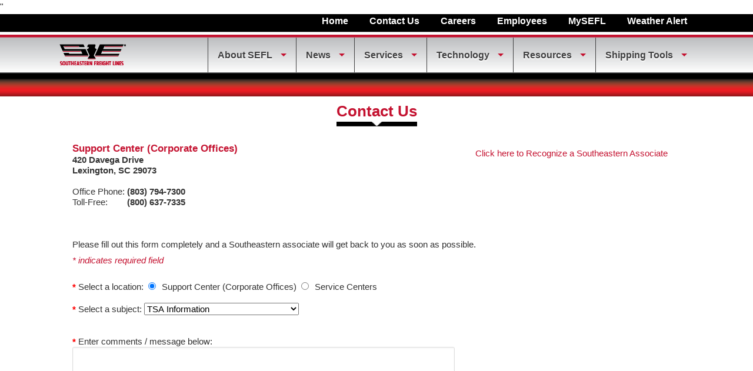

--- FILE ---
content_type: text/html;charset=windows-1252
request_url: https://www.sefl.com/seflWebsite/contactUs.jsp?contactUsLocation=SupportCenter&contactUsSubject=TSA%20Information
body_size: 16788
content:
<!DOCTYPE html>












"












<html lang="en">
    <head>
        <title>Contact Us</title>
        <meta name="description" content="">
<meta name="viewport" content="width=device-width">

<!--link rel="shortcut icon" href="//www.sefl.com/webmisc/favicon.ico" /-->

<script type="3d5aa16c4b9b8946dc326af7-text/javascript" src="/seflWebsite/ruxitagentjs_ICANVfhqru_10325251103172537.js" data-dtconfig="app=7f652b43d1f53190|cuc=6g6b51m5|owasp=1|mel=100000|featureHash=ICANVfhqru|dpvc=1|md=mdcc1=dlogin,mdcc2=dusername,mdcc3=cSEFLusername|lastModification=1762372513238|tp=500,50,0|rdnt=1|uxrgce=1|srbbv=2|agentUri=/seflWebsite/ruxitagentjs_ICANVfhqru_10325251103172537.js|reportUrl=/seflWebsite/rb_bf90155obv|rid=RID_-794966227|rpid=-104860592|domain=sefl.com"></script><link rel="stylesheet" href="/SeflWebTemplate/sass/style.css?cachingId_1743016002000" type="text/css" media="all" title="SEFL Stylesheet"/>
<link rel="stylesheet" href="/SeflWebTemplate/css/login.css?cachingId_1743016002000" type="text/css" media="all" title="SEFL Stylesheet"/>

<script src="/jquery/js/1-11-0/jquery.js" type="3d5aa16c4b9b8946dc326af7-text/javascript"></script>

<!-- Menu -->
<script src="/SeflWebTemplate/js/hoverIntent.js?cachingId_1743016002000" type="3d5aa16c4b9b8946dc326af7-text/javascript"></script>
<script src="/SeflWebTemplate/js/superfish.min.js?cachingId_1743016002000" type="3d5aa16c4b9b8946dc326af7-text/javascript"></script>
<script src="/SeflWebTemplate/js/superfish-supposition.js?cachingId_1743016002000" type="3d5aa16c4b9b8946dc326af7-text/javascript"></script>
<script src="/SeflWebTemplate/js/login.js?cachingId_1743016002000" type="3d5aa16c4b9b8946dc326af7-text/javascript"></script>

<!-- Placeholder Text for forms in older browsers -->
<script src="/SeflWebTemplate/js/placeholder.js?cachingId_1743016002000" type="3d5aa16c4b9b8946dc326af7-text/javascript"></script>
<script src="/SeflWebTemplate/js/seflWebTemplate.js?cachingId_1743016002000" type="3d5aa16c4b9b8946dc326af7-text/javascript"></script>
<script type="3d5aa16c4b9b8946dc326af7-text/javascript">
    seflWebTemplate.hideMenu = false;
    seflWebTemplate.showBreakingNews = false;
</script>

<!-- Typekit -->
<!--<script type="text/javascript" src="//use.typekit.net/uso1qcs.js"></script>
<script type="text/javascript">try{Typekit.load();}catch(e){}</script>-->

<!-- Autosize Textareas -->
<script src="/SeflWebTemplate/js/jquery.autosize.min.js" type="3d5aa16c4b9b8946dc326af7-text/javascript"></script>

<!--Include ability to make anchor tags post requests by adding post class-->
<script src="/SeflWebTemplate/js/PostLinks.js?cachingId_1743016002000" type="3d5aa16c4b9b8946dc326af7-text/javascript"></script>

<!-- Favicons -->
<link rel="shortcut icon" href="/SeflWebTemplate/images/favicon.ico" type="image/x-icon" />
<link rel="apple-touch-icon" href="/SeflWebTemplate/images/apple-touch-icon.png" />
<link rel="apple-touch-icon" sizes="57x57" href="/SeflWebTemplate/images/apple-touch-icon-57x57.png" />
<link rel="apple-touch-icon" sizes="72x72" href="/SeflWebTemplate/images/apple-touch-icon-72x72.png" />
<link rel="apple-touch-icon" sizes="76x76" href="/SeflWebTemplate/images/apple-touch-icon-76x76.png" />
<link rel="apple-touch-icon" sizes="114x114" href="/SeflWebTemplate/images/apple-touch-icon-114x114.png" />
<link rel="apple-touch-icon" sizes="120x120" href="/SeflWebTemplate/images/apple-touch-icon-120x120.png" />
<link rel="apple-touch-icon" sizes="144x144" href="/SeflWebTemplate/images/apple-touch-icon-144x144.png" />
<link rel="apple-touch-icon" sizes="152x152" href="/SeflWebTemplate/images/apple-touch-icon-152x152.png" />

        <script src="/jquery/js/2-1-0/jquery.js" type="3d5aa16c4b9b8946dc326af7-text/javascript"></script>
        <script src="/jquery/ui/1-10-4/js/jquery-ui.js" type="3d5aa16c4b9b8946dc326af7-text/javascript"></script>
        <link rel="stylesheet" type="text/css" href="/vssty/jQuery/v1_8_2/jquery_ui_custom.css"/>
        <link type="text/css" rel="stylesheet" href="/jquery/plugins/DataTables/1-10-15/css/dataTables.jqueryui.css"/>
        <script src="/vsjs/SeflUtilities.js" type="3d5aa16c4b9b8946dc326af7-text/javascript"></script>
        <script src="/seflWebsite/js/contactUs.js?cachingId_1762187514000" type="3d5aa16c4b9b8946dc326af7-text/javascript"></script>
        <link rel="stylesheet" type="text/css" href="/seflWebsite/styles/contactUs.css?cachingId_1762187514000"/>
        <script type="3d5aa16c4b9b8946dc326af7-text/javascript">
            ContactUs.commentsAndMessagesMaxLength = "1000";
            ContactUs.contactUsLocation = "SupportCenter";
            ContactUs.contactUsSubject = "TSA Information";
            ContactUs.referenceNumbersRequired = "N";
            ContactUs.seflProNumber = "";
            ContactUs.customerReferenceNumber = "";
        </script>
    </head>
    <body>
        <div class="headerSection">
    <header>
        <nav class="utility-nav">
            <ul>
                <li><a href="/seflWebsite/index.jsp" >Home</a></li>
                <li><a href="/seflWebsite/contact_index.jsp">Contact Us</a></li>
                <li><a href="/seflWebsite/careers.jsp" target="_blank" rel="noopener noreferrer">Careers</a></li>
                <li><a href="/seflWebsite/servlet?action=HANDLE_EMP_ACCESS&EMP_GUID=">Employees</a></li>
                <li id="nav-login">
                    <a href="#" id="nav-login-mysefl">MySEFL</a>
                    <div class="nav-login-box" style="clear:both">
                        <form method="POST" action="https://www.sefl.com/seflWebsite/servlet" onsubmit="if (!window.__cfRLUnblockHandlers) return false; return Login.validateLoginForm('widget_')" class="nav-login-form" style="display : block" autocomplete="off" data-cf-modified-3d5aa16c4b9b8946dc326af7-="">
                            <input type="hidden" name="action" value="mySeflLogin_login"/>
                            <fieldset class="login-form-fieldset">
                                <fieldset>
                                    <label for="widget_username">Username</label>
                                    <input type="text" name="username" id="widget_username" value=""/>
                                </fieldset>
                                <fieldset>
                                    <label for="widget_password">Password</label>
                                    <input type="password" name="password" id="widget_password" autocomplete="off"/>
                                </fieldset>
                                <div style="color:red" id="widget_LoginErrorMessage"></div>
                                <input type="submit" id="login" value="Sign In" />
                                <label for="widget_rememberme"><input type="checkbox" id="widget_rememberme" name="rememberme" value="true" />Remember me</label>
                            </fieldset>
                            <span><a href="/seflWebsite/servlet?action=MYSEFLLOGIN_REQUESTIDPAGE">Sign Up Now!</a></span>
                            <span><a href="/seflWebsite/myseflRequests/forgotPassword.jsp">Forgot your password?</a></span>
                        </form>
                        <form method="POST" action="/seflWebsite/servlet" class="nav-logout-form" style="display : none" autocomplete="off">
                            <input type="hidden" name="action" value="mySeflLogin_logout"/>
                                                        <fieldset class="logout-form-fieldset">
                                <input type="submit" id="logout" value="Sign Out" />
                            </fieldset>
                            <span><a href="/seflWebsite/servlet?action=mySeflLogin_getProfileInfo&wantsToBeSecure=Y">View/Update My SEFL Profile</a></span>
                        </form>
                    </div>
                </li>
                <li><a href="/seflWebsite/new/weatherMap.jsp">Weather Alert</a></li>
                <!--<li><div style="width: 150px">&nbsp;</div></li>-->
                <!--li>
                    <form>
                        <input type="search" name="search" value="" placeholder="search " id="search">
                <!-- <img src="/SeflWebTemplate/images/utility-search-button.png" width="26" height="26" alt="Search"> -->
                <!--/form>
            </li-->
            </ul>
        </nav>

        <nav class="main-nav">
            <div id="logo"><a href="/seflWebsite/index.jsp">
                    <img src="/SeflWebTemplate/images/sefl-logo-header.png" alt="Southeastern Freight Lines"></a>
            </div>
            <ul class="sf-menu" id="mainmenu">
                    <li>
        <a>About SEFL</a>
        <ul>
            <li>
                <a href="/seflWebsite/about/history.jsp">Our History</a>
            </li>
            <li>
                <a href="/seflWebsite/about/process.jsp">Quality Process</a>
            </li>
            <li>
                <a href="/seflWebsite/about/awards.jsp">Quality Awards</a>
            </li>
            <li>
                <a href="/seflWebsite/about/centersResult.jsp">Service Centers &amp; Transit Maps</a>
            </li>
            <li>
                <a href="/seflWebsite/about/sustainability.jsp">Sustainability</a>
            </li>
        </ul>
    </li>
        <li>
        <a>News</a>
        <ul>
            <li>
                <a href="/seflWebsite/new/releases.jsp">Press Releases</a>
            </li>
            <li>
                <a href="/EagleEye/index.jsp" target="_blank">Eagle Eye News</a>
            </li>
            <li>
                <a href="http://www.seflstrong.com/SeflStrong/index.jsp">SEFL Strong</a>
            </li>
            <li>
                <a href="/seflWebsite/new/testimonials.jsp">Customer Testimonials</a>
            </li>
            <li>
                <a href="/seflWebsite/new/weatherMap.jsp">Weather Alert</a>
            </li>

        </ul>
    </li>
    <li>
        <a>Services</a>
        <ul>
            <li>
                <a href="/seflWebsite/services/regionalLTL.jsp">Regional LTL Service</a>
            </li>
            <li>
                <a href="/seflWebsite/services/special.jsp">Special Services</a>
            </li>
            <li>
                <a>National Partnerships</a>
                <ul>
                    <li>
                        <a href="/seflWebsite/services/partners.jsp">National Partners</a>
                    </li>
                    <li>
                        <a href="/vspdfdocs/PyleProfile.pdf" target="_blank">A. Duie Pyle</a>
                    </li>
                    <li>
                        <a href="/vspdfdocs/DaytonFreight.pdf" target="_blank">Dayton Freight</a>
                    </li>
                    <li>
                        <a href="/seflWebsite/services/partners_Honolulu.jsp">Honolulu Freight Service</a>
                    </li>
                    <li>
                        <a href="/seflWebsite/services/partners_LyndenTransport.jsp">Lynden Transport</a>
                    </li>
                    <li>
                        <a href="/vspdfdocs/CCFS.pdf" target="_blank">Cross Country Freight</a>
                    </li>
                    <li>
                        <a href="/vspdfdocs/oakh.pdf" target="_blank">Oak Harbor Freight Lines</a>
                    </li>
                </ul>
            </li>
            <li>
                <a>International Services</a>
                <ul>
                    <li>
                        <a href="/seflWebsite/services/international.jsp">International Service Listing</a>
                    </li>
                    <li>
                        <a href="/seflWebsite/services/canada.jsp">Canada</a>
                    </li>
                    <li>
                        <a href="/seflWebsite/services/mexico.jsp">Mexico</a>
                    </li>
                    <li>
                        <a href="/seflWebsite/services/pr.jsp">Puerto Rico</a>
                    </li>
                    <li>
                        <a href="/seflWebsite/services/vi.jsp">US Virgin Islands</a>
                    </li>
                     <li>
                        <a href="/seflWebsite/services/partners_LyndenTransport.jsp">Alaska</a>
                    </li>
                     <li>
                        <a href="/seflWebsite/services/partners_Honolulu.jsp">Hawaii</a>
                    </li>
                    <li>
                        <a href="/seflWebsite/services/tsaInformation.jsp">TSA Information</a>
                    </li>
                </ul>
            </li>
            <li>
                <a href="/seflWebsite/services/guarantee.jsp">Guaranteed Service</a>
            </li>
            <li>
                <a>Full Value Insurance</a>
                <ul>
                    <li>
                        <a href="/seflWebsite/shipping/FullValueInsuranceWorksheet.jsp">Calculator</a>
                    </li>
                    <li>
                        <a href="/vspdfdocs/FullValueInsuranceBOL.pdf" target="_blank">Form</a>
                    </li>
                </ul>
            </li>
            <li>
                <a href="/SLSWeb/index.jsp" target="_blank">Logistics Solutions</a>
            </li>
            <li>
                <a href="/seflWebsite/services/finalMile.jsp" target="_blank">Final Mile</a>
            </li>
        </ul>
    </li>
    <li>
    <a>Technology</a>
    <ul>
        <li>
            <a href="/seflWebsite/technology/advancedShipmentProcessing.jsp">Advanced Shipment Processing</a>
        </li>
        <li>
            <a>MySEFL - Secure Website</a>
            <ul>
                <li>
                    <a href="/seflWebsite/technology/mySEFLSecureSite.jsp">MySEFL Website</a>
                </li>
                <li>
                    <a href="/seflWebsite/mysefl/index.jsp">Login</a>
                </li>
                <li>
                    <a class="secure" href="/seflWebsite/mysefl/help.jsp">Help</a>
                </li>
            </ul>
        </li>
        <li>
            <a href="/seflWebsite/technology/edi.jsp">EDI - Electronic Data Interchange</a>
        </li>
        <li>
            <a href="/seflWebsite/technology/webConnect.jsp">Web Connect - Web Services/Internet API</a>
        </li>
        <li>
            <a href="/seflWebsite/technology/seflMobileApp.jsp">SEFL Mobile App</a>
        </li>
        <li>
            <a href="/seflWebsiteMobile">Mobile Website</a>
        </li>
        <li>
            <a>Downloads</a>
            <ul>
                <li>
                    <a href="/seflWebsite/services/downloads.jsp">Download FAQ</a>
                </li>
                <li>
                    <a href="/seflWebsite/services/tt_zip.jsp">Transit Times &amp; Zip Codes</a>
                </li>
                <li>
                    <a href="/seflWebsite/technology/technologyUpdateNotifications.jsp">Technology Update Notifications</a>
                </li>
            </ul>
        </li>

    </ul>
</li>
<li>
    <a>Resources</a>
    <ul>
        <li>
            <a href="/seflWebsite/shipping/rules.jsp">Rules &amp; Special Services Tariff</a>
        </li>
        <li>
            <a href="/seflWebsite/new/fuelsurcharge.jsp">Fuel Surcharge</a>
        </li>
        <li>
            <a href="/seflWebsite/about/centersResult.jsp">Service Centers &amp; Transit Maps</a>
        </li>
        <li>
            <a href="/seflWebsite/about/schedule.jsp">Holiday Schedule</a>
        </li>
        <li>
            <a href="/seflWebsite/shipping/forms.jsp">Common Forms &amp; Documents</a>
        </li>
        <li>
            <a>Shipment Packaging &amp; Labeling</a>
            <ul>
                <li>
                    <a href="/vspdfdocs/PackandLabel.pdf" target="_blank">Shipment Preparation</a>
                </li>
                <li>
                    <a href="/seflWebsite/shipping/densityCalculator.jsp">Density Calculator</a>
                </li>
            </ul>
        </li>
        <li>
            <a href="/SeflInvoice/invoiceSignup/invoice.jsp">Invoice Options</a>
        </li>
        <li>
            <a href="/vspdfdocs/GuideforPreparingShippingPapers.pdf" target="_blank">Hazmat Shipping</a>
        </li>
        <li>
            <a href="/seflWebsite/services/Drivers_Equipment.jsp">Drivers &amp; Equipment</a>
        </li>
        <li>
            <a href="/seflWebsite/servlet?action=TRANSPORTATIONGLOSSARY_GETGLOSSARY">Transportation Glossary</a>
        </li>
        <li>
            <a href="/seflWebsite/new/FAQ.jsp">Frequently Asked Questions</a>
        </li>
        <li>
            <a href="/seflWebsite/servlet?action=EXT_RECOGNITION_FORM_PAGE">Recognize a Southeastern Associate</a>
        </li>
    </ul>
</li>
<li>
    <a>Shipping Tools</a>
    <ul>
        <li>
            <a href="/Tracing/index.jsp">Tracing</a>
        </li>
        <li>
            <a href="/RoutingGuide/index.jsp">Routing Guide</a>
        </li>
        <li>
            <a class="secure" href="/DocumentRetrieval/index.jsp">Document Retrieval</a>
        </li>
        <li>
            <a class="secure">Rate Quotes</a>
            <ul>
                <li>
                    <a class="secure" href="/SeflRateQuote/rateQuote.jsp">Rate Quotes</a>
                </li>
                <li>
                    <a class="secure" href="/SeflRateQuote/servlet?action=RATEQUOTEREQUEST_LIST">View Old Rate Quotes</a>
                </li>
            </ul>
        </li>
        <li>
            <a class="secure">Pickup Requests</a>
            <ul>
                <li>
                    <a class="secure" href="/SeflPickup/externalPickupRequests/pickup.jsp">Pickup Request</a>
                </li>
                <li>
                    <a class="secure" href="/SeflPickup/externalPickupRequests/pickupStatus.jsp">Pickup Status</a>
                </li>
                <li>
                    <a class="secure" href="/Tracing/index.jsp?Type=PR">Pickup Inquiry</a>
                </li>
            </ul>
        </li>
        <li>
            <a class="secure">Customer Reports</a>
            <ul>
                <li>
                    <a class="secure" href="/CustomerReports/index.jsp">Request New Report</a>
                </li>
                <li>
                    <a class="secure" href="/CustomerReports/listing/index.jsp">View Automated Reports Listing</a>
                </li>
            </ul>
        </li>
        <li>
            <a class="secure">Online Bills of Lading</a>
            <ul>
                <li>
                    <a class="secure" href="/SeflWebBL/billoflading.jsp">Create New Bill of Lading</a>
                </li>
                <li>
                    <a class="secure" href="/SeflWebBL/servlet?action=CFSSOCKETCALLEDFROMJAVA_CFSInternetBolList">Submitted BOLs</a>
                </li>
                <li>
                    <a class="secure" href="/SeflWebBL/servlet?action=CFSSOCKETCALLEDFROMJAVA_getTemplates">Template Manager</a>
                </li>
                <li>
                    <a class="secure" href="/SeflWebBL/commodityMgr.jsp">Commodity Manager</a>
                </li>
                <li>
                    <a class="secure" target="_blank" href="/SeflWebBL/MySEFL_BillOfLading.jsp">Bill of Lading Help</a>
                </li>
            </ul>
        </li>
        <li>
            <a class="secure">Claims</a>
            <ul>
                <li>
                    <a href="/Claims/index.jsp">Claims Inquiry</a>
                </li>
                <li>
                    <a class="secure" href="/Claims/secure/fileClaimAcctSelect.jsp">File a Claim</a>
                </li>
                <li>
                    <a class="secure" href="/Claims/secure/claimReport.jsp">Claims Reporting</a>
                </li>
            </ul>
        </li>
        <li>
            <a class="secure">Invoice &amp; Payment Tools</a>
            <ul>
                <li>
                    <a class="secure" href="/SeflInvoice/invcAudPayAcctSelect.jsp">Internet Invoicing/Payment</a>
                </li>
                <li>
                    <a class="secure" href="/SeflInvoice/frtBill.jsp">Freight Bill Invoice</a>
                </li>
                <li>
                    <a class="secure" href="/SeflInvoicePay/checks/externalPayByCheckAcctSelect.jsp">Pay By Check</a>
                </li>
                <li>
                    <a class="secure" href="/SeflInvoice/unpdInvcInq.jsp">Unpaid Invoice Inquiry</a>
                </li>
            </ul>
        </li>
        <li>
            <a>Bill of Lading Form Options</a>
            <ul>
                <li>
                    <a target="_blank" href="/vspdfdocs/shipping_seflBillofLading.pdf">SEFL Bill of Lading</a>
                </li>
                <li>
                    <a target="_blank" href="/seflWebsite/shipping/billOfLadingPreparationGuide.htm">SEFL Bill of Lading Preparation Guide</a>
                </li>
                <li>
                    <a target="_blank" href="/vspdfdocs/shipping_vicsBillofLading.PDF">VICS Bill of Lading</a>
                </li>
                <li>
                    <a target="_blank" href="/vspdfdocs/Supplement.pdf">Supplement to the VICS Bill of Lading</a>
                </li>
                <li>
                    <a target="_blank" href="/vspdfdocs/BlindHiddenShipments.pdf">Blind/Hidden Shipment Form</a>
                </li>
                <li>
                    <a target="_blank" href="/seflWebsite/shipping/FullValueInsuranceWorksheet.jsp">Full Value Insurance Calculator</a>
                </li>
                <li>
                    <a target="_blank" href="/vspdfdocs/FullValueInsuranceBOL.pdf">Full Value Insurance Bill of Lading</a>
                </li>
                <li>
                    <a target="_blank" href="/vspdfdocs/DomesticInlandInsurance.pdf">Full Value Insurance Details</a>
                </li>
                <li>
                    <a target="_blank" href="/vspdfdocs/SEFLXpressPass.pdf">Canadian XpressPass Bill of Lading</a>
                </li>
                <li>
                    <a target="_blank" href="/vspdfdocs/SEFLCanadianXpressPassFVI.pdf">Canadian XpressPass Bill of Lading with Full Value Insurance</a>
                </li>
                <li>
                    <a href="/vspdfdocs/MexicoBL.pdf" target="_blank">Mexico Bill of Lading</a>
                </li>
            </ul>
        </li>
        <li>
            <a href="/seflWebsite/shipping/densityCalculator.jsp">Density Calculator</a>
        </li>
    </ul>
</li>
                <li>
                    <!--
<script type="text/javascript">
if (typeof(lpUnit)=='undefined')	var lpUnit='customer-service';
if (typeof(lpLanguage)=='undefined')	var lpLanguage='english';
</script>
<script src="/vsjs/mtagconfig.js" type="text/Javascript"></script>
<script type="text/javascript">
// Variables submission using lpAddVars
//lpAddVars('<Scope:page/session/visitor>','<Variable Name>','<Variable Value>');
lpAddVars('page','ConverstionStage','customer-service'); //All tagged pages
lpAddVars('page','Section','Application'); //All tagged pages
</script>
<noscript><p>Script section containing code for Liveperson Chat Solution</p></noscript>
-->

<!--Immediate Data Submission function-->
<!--<input type=button value="Immediate Data Submission" onClick="javascript:lpSendData('<Scope:page/session/visitor>','<Variable Name>','<Variable Value>');">-->

<!-- End LP Custom Variables-->

<!-- BEGIN LivePerson Monitor. -->
<script type="3d5aa16c4b9b8946dc326af7-text/javascript"> window.lpTag=window.lpTag||{};if(typeof window.lpTag._tagCount==='undefined'){window.lpTag={site:'53255103'||'',section:lpTag.section||'',autoStart:lpTag.autoStart===false?false:true,ovr:lpTag.ovr||{},_v:'1.6.0',_tagCount:1,protocol:'https:',events:{bind:function(app,ev,fn){lpTag.defer(function(){lpTag.events.bind(app,ev,fn);},0);},trigger:function(app,ev,json){lpTag.defer(function(){lpTag.events.trigger(app,ev,json);},1);}},defer:function(fn,fnType){if(fnType==0){this._defB=this._defB||[];this._defB.push(fn);}else if(fnType==1){this._defT=this._defT||[];this._defT.push(fn);}else{this._defL=this._defL||[];this._defL.push(fn);}},load:function(src,chr,id){var t=this;setTimeout(function(){t._load(src,chr,id);},0);},_load:function(src,chr,id){var url=src;if(!src){url=this.protocol+'//'+((this.ovr&&this.ovr.domain)?this.ovr.domain:'lptag.liveperson.net')+'/tag/tag.js?site='+this.site;}var s=document.createElement('script');s.setAttribute('charset',chr?chr:'UTF-8');if(id){s.setAttribute('id',id);}s.setAttribute('src',url);document.getElementsByTagName('head').item(0).appendChild(s);},init:function(){this._timing=this._timing||{};this._timing.start=(new Date()).getTime();var that=this;if(window.attachEvent){window.attachEvent('onload',function(){that._domReady('domReady');});}else{window.addEventListener('DOMContentLoaded',function(){that._domReady('contReady');},false);window.addEventListener('load',function(){that._domReady('domReady');},false);}if(typeof(window._lptStop)=='undefined'){this.load();}},start:function(){this.autoStart=true;},_domReady:function(n){if(!this.isDom){this.isDom=true;this.events.trigger('LPT','DOM_READY',{t:n});}this._timing[n]=(new Date()).getTime();},vars:lpTag.vars||[],dbs:lpTag.dbs||[],ctn:lpTag.ctn||[],sdes:lpTag.sdes||[],ev:lpTag.ev||[]};lpTag.init();}else{window.lpTag._tagCount+=1;} </script>
<!-- END LivePerson Monitor. -->

<div id="LP_DIV_1470983597420">
</div>                </li>
            </ul>
        </nav>
    </header>
            <div class="headerBar">
        <!--Contains an image that separates the header from the content-->
        &nbsp;
    </div>
    </div>
        <div class="content" data-role="content">
            <div class="headline"><h1>Contact Us</h1></div>
            <div class="application-large">
                <div class="topLinks">
                    <div class="two-column">
                        <div class="one-of-two">
                            <h5>Support Center (Corporate Offices)</h5>
                            <div>
                                <label id="supportCenterAddress1" name="supportCenterAddress1">420 Davega Drive</label>
                                <br/>
                                <label id="supportCenterAddress2" name="supportCenterAddress2">Lexington, SC 29073</label>
                            </div>
                            <div class="clear">&nbsp;</div>
                            <div style="float: left">
                                Office Phone:&nbsp;
                                <br/>
                                Toll-Free:&nbsp;
                            </div>
                            <div style="float: left">
                                <label id="supportCenterOfficePhone" name="supportCenterOfficePhone">(803) 794-7300</label>
                                <br/>
                                <label id="supportCenterFreePhone" name="supportCenterFreePhone">(800) 637-7335</label>
                            </div>
                        </div>
                        <div class="one-of-two" style="text-align: right; padding-right: 22px;">
                            <p><a  href="/seflWebsite/servlet/EXT_RECOGNITION_FORM_PAGE">Click here to Recognize a Southeastern Associate</a></p>
                        </div>
                    </div>
                </div>
                <div class="clear">&nbsp;</div>
                <div class="clear">&nbsp;</div>                        
                <div class="clear">&nbsp;</div>
                <div class="instruction">
                    Please fill out this form completely and a Southeastern associate will get back to you as soon as possible.
                    <p class="highlight">* indicates required field</p>
                </div>
                <div class="clear">&nbsp;</div>
                <div>
                    <form id="contactUsForm" name="contactUsForm" method="post" onsubmit="if (!window.__cfRLUnblockHandlers) return false; return false" action="/seflWebsite/servlet/CONTACT_US_SUBMIT" data-cf-modified-3d5aa16c4b9b8946dc326af7-="">
                        <input type="hidden" name="output" value="json"/>
                        <div>
                            <div style="float: left">
                                <label style="color: red">*</label>&nbsp;Select a location:&nbsp;
                            </div>
                            <div id="contactUsLocationDiv" style="float: left">
                                &nbsp;<input type="radio" name="contactUsLocationRadio" value="SupportCenter" checked/>
                                Support Center (Corporate Offices)&nbsp;
                                <input type="radio" name="contactUsLocationRadio" value="ServiceCenters" />
                                Service Centers&nbsp;
                                <input type="hidden" id="contactUsLocation" name="contactUsLocation" value="SupportCenter"/>
                            </div>
                        </div>
                        <div class="clear">&nbsp;</div>                        
                        <div id="supportCenterDiv">
                            <label style="color: red">*</label>&nbsp;Select a subject:
                            <select id="contactUsSubjectSelect">
                                <option value="">---------</option>
                                
                                
                                    
                                        
                                            <option referenceNumbersRequired="Y" value="Track a Shipment" >
                                                Track a Shipment
                                            </option>
                                        
                                    
                                        
                                            <option referenceNumbersRequired="Y" value="Documents (POD/BOL/W&I)" >
                                                Documents (POD/BOL/W&I)
                                            </option>
                                        
                                    
                                        
                                            <option referenceNumbersRequired="Y" value="Invoicing/Billing (Issues/Disputes)" >
                                                Invoicing/Billing (Issues/Disputes)
                                            </option>
                                        
                                    
                                        
                                            <option referenceNumbersRequired="Y" value="W&I (Weight & Inspection) Disputes" >
                                                W&I (Weight & Inspection) Disputes
                                            </option>
                                        
                                    
                                        
                                            <option referenceNumbersRequired="Y" value="Claims (Questions/Inquiries)" >
                                                Claims (Questions/Inquiries)
                                            </option>
                                        
                                    
                                        
                                            <option referenceNumbersRequired="N" value="Schedule A Pickup" >
                                                Schedule A Pickup
                                            </option>
                                        
                                    
                                        
                                            <option referenceNumbersRequired="Y" value="Check by Phone" >
                                                Check by Phone
                                            </option>
                                        
                                    
                                        
                                            <option referenceNumbersRequired="Y" value="EDI" >
                                                EDI
                                            </option>
                                        
                                    
                                        
                                            <option referenceNumbersRequired="N" value="Employment" >
                                                Employment
                                            </option>
                                        
                                    
                                        
                                            <option referenceNumbersRequired="N" value="Equipment Sales (Edens Equipment)" >
                                                Equipment Sales (Edens Equipment)
                                            </option>
                                        
                                    
                                        
                                            <option referenceNumbersRequired="Y" value="Interline/Partnership" >
                                                Interline/Partnership
                                            </option>
                                        
                                    
                                        
                                            <option referenceNumbersRequired="N" value="National Accounts" >
                                                National Accounts
                                            </option>
                                        
                                    
                                        
                                            <option referenceNumbersRequired="Y" value="Customer Service" >
                                                Customer Service
                                            </option>
                                        
                                    
                                        
                                            <option referenceNumbersRequired="Y" value="Customer Complaints" >
                                                Customer Complaints
                                            </option>
                                        
                                    
                                        
                                            <option referenceNumbersRequired="N" value="MySEFL (Online Account Support)" >
                                                MySEFL (Online Account Support)
                                            </option>
                                        
                                    
                                        
                                    
                                        
                                            <option referenceNumbersRequired="Y" value="WebConnect/Internet API" >
                                                WebConnect/Internet API
                                            </option>
                                        
                                    
                                        
                                            <option referenceNumbersRequired="N" value="Canada Help" >
                                                Canada Help
                                            </option>
                                        
                                    
                                        
                                            <option referenceNumbersRequired="N" value="Mexico Help" >
                                                Mexico Help
                                            </option>
                                        
                                    
                                        
                                            <option referenceNumbersRequired="Y" value="Puerto Rico Help" >
                                                Puerto Rico Help
                                            </option>
                                        
                                    
                                        
                                            <option referenceNumbersRequired="N" value="TSA Information" selected>
                                                TSA Information
                                            </option>
                                        
                                    
                                        
                                            <option referenceNumbersRequired="N" value="DOT Employment Verifications" >
                                                DOT Employment Verifications
                                            </option>
                                        
                                    
                                        
                                            <option referenceNumbersRequired="N" value="Other" >
                                                Other
                                            </option>
                                        
                                    
                                        
                                    
                                        
                                            <option referenceNumbersRequired="N" value="Container Loads" >
                                                Container Loads
                                            </option>
                                        
                                    
                                
                            </select>
                            <input type="hidden" id="contactUsSubject" name="contactUsSubject" value="TSA Information"/>
                            <input type="hidden" id="referenceNumbersRequired" name="referenceNumbersRequired" value="N"/>
                            <div class="clear">&nbsp;</div>
                            <div id="webConnectDiv" style="padding-left: 50px; font-weight: bold; color: #c41230">
                                View our Webconnect - Web Services/Internet API Documentation 
                                <a href="/seflWebsite/technology/webConnect.jsp" target="_blank" style="color: #477dca; text-decoration: underline">here</a>
                            </div>
                            <div class="clear">&nbsp;</div> 
                            <div id="referenceNumbersDiv">
                                Southeastern Pro #:&nbsp;
                                <input type="text" id="seflProNumber" name="seflProNumber" value="" size="50" maxlength="100"/>
                                <br/>
                                Customer Reference #:&nbsp;
                                <input type="text" id="customerReferenceNumber" name="customerReferenceNumber" value="" size="50" maxlength="100"/>
                                <div class="clear">&nbsp;</div>
                            </div>
                        </div>
                        <div id="serviceCentersDiv">
                            <label style="color: red">*</label>&nbsp;Select a Service Center:
                            <input type="text" id="serviceCenterSearch" size="50" maxlength="100" placeholder="Search..." autocomplete="off"/>
                            <div id="serviceCenterSelect" class="dropdown-content">
                                
                                    
                                    <a id="BHM" serviceCenterName="BIRMINGHAM"
                                       officePhone="(205) 853-2022" freePhone="(800) 338-7335"
                                       serviceCenterAddress1="2701 SOUTHEASTERN CIRCLE" serviceCenterAddress2="BIRMINGHAM, AL 35215    "
                                       class="serviceCenterOption">
                                        AL, BIRMINGHAM (BHM)
                                    </a>
                                
                                    
                                    <a id="DOT" serviceCenterName="DOTHAN"
                                       officePhone="(334) 712-7688" freePhone="(800) 527-7335"
                                       serviceCenterAddress1="3106 WESTGATE PARKWAY" serviceCenterAddress2="DOTHAN, AL 36303    "
                                       class="serviceCenterOption">
                                        AL, DOTHAN (DOT)
                                    </a>
                                
                                    
                                    <a id="HSV" serviceCenterName="HUNTSVILLE"
                                       officePhone="(256) 353-1820" freePhone="(800) 552-6438"
                                       serviceCenterAddress1="6630 SWANCOTT RD" serviceCenterAddress2="MADISON, AL 35758    "
                                       class="serviceCenterOption">
                                        AL, HUNTSVILLE (HSV)
                                    </a>
                                
                                    
                                    <a id="MOB" serviceCenterName="MOBILE"
                                       officePhone="(251) 443-1557" freePhone="(866) 888-7335"
                                       serviceCenterAddress1="5400 RANGELINE ROAD" serviceCenterAddress2="MOBILE, AL 36619    "
                                       class="serviceCenterOption">
                                        AL, MOBILE (MOB)
                                    </a>
                                
                                    
                                    <a id="MGM" serviceCenterName="MONTGOMERY"
                                       officePhone="(334) 281-0200" freePhone="(800) 322-5191"
                                       serviceCenterAddress1="5000 WESTPORT BOULEVARD" serviceCenterAddress2="MONTGOMERY, AL 36108    "
                                       class="serviceCenterOption">
                                        AL, MONTGOMERY (MGM)
                                    </a>
                                
                                    
                                    <a id="FTS" serviceCenterName="FORT SMITH"
                                       officePhone="(479) 471-3001" freePhone="(866) 440-7335"
                                       serviceCenterAddress1="323 ACCESS RD" serviceCenterAddress2="VAN BUREN, AR 72956    "
                                       class="serviceCenterOption">
                                        AR, FORT SMITH (FTS)
                                    </a>
                                
                                    
                                    <a id="JBO" serviceCenterName="JONESBORO"
                                       officePhone="(870) 268-0127" freePhone="(866) 543-7335"
                                       serviceCenterAddress1="3218 INDUSTRIAL DRIVE" serviceCenterAddress2="JONESBORO, AR 72401    "
                                       class="serviceCenterOption">
                                        AR, JONESBORO (JBO)
                                    </a>
                                
                                    
                                    <a id="LRK" serviceCenterName="LITTLE ROCK"
                                       officePhone="(501) 490-0433" freePhone="(866) 441-7335"
                                       serviceCenterAddress1="6103 LINDSEY ROAD" serviceCenterAddress2="LITTLE ROCK, AR 72206    "
                                       class="serviceCenterOption">
                                        AR, LITTLE ROCK (LRK)
                                    </a>
                                
                                    
                                    <a id="TXA" serviceCenterName="TEXARKANA"
                                       officePhone="(870) 773-3773" freePhone="(877) 919-7335"
                                       serviceCenterAddress1="4100 EAST 19TH STREET" serviceCenterAddress2="TEXARKANA, AR 71854    "
                                       class="serviceCenterOption">
                                        AR, TEXARKANA (TXA)
                                    </a>
                                
                                    
                                    <a id="FTL" serviceCenterName="FORT LAUDERDALE"
                                       officePhone="(954) 783-6140" freePhone="(866) 404-7335"
                                       serviceCenterAddress1="933 SW 12TH AVENUE" serviceCenterAddress2="POMPANO BEACH, FL 33069    "
                                       class="serviceCenterOption">
                                        FL, FORT LAUDERDALE (FTL)
                                    </a>
                                
                                    
                                    <a id="FMY" serviceCenterName="FORT MYERS"
                                       officePhone="(941) 637-0757" freePhone="(800) 322-7335"
                                       serviceCenterAddress1="9300 PIPER ROAD" serviceCenterAddress2="PUNTA GORDA, FL 33982    "
                                       class="serviceCenterOption">
                                        FL, FORT MYERS (FMY)
                                    </a>
                                
                                    
                                    <a id="JAX" serviceCenterName="JACKSONVILLE"
                                       officePhone="(904) 798-7000" freePhone="(800) 331-6203"
                                       serviceCenterAddress1="3335 EDGEWOOD AVE N" serviceCenterAddress2="JACKSONVILLE, FL 32254    "
                                       class="serviceCenterOption">
                                        FL, JACKSONVILLE (JAX)
                                    </a>
                                
                                    
                                    <a id="MIA" serviceCenterName="MIAMI"
                                       officePhone="(305) 889-0501" freePhone="(800) 272-7335"
                                       serviceCenterAddress1="5875 NW 72ND AVENUE" serviceCenterAddress2="MIAMI, FL 33166    "
                                       class="serviceCenterOption">
                                        FL, MIAMI (MIA)
                                    </a>
                                
                                    
                                    <a id="OCA" serviceCenterName="OCALA"
                                       officePhone="(352) 351-2313" freePhone="(888) 430-7335"
                                       serviceCenterAddress1="520 NW 52ND AVE" serviceCenterAddress2="OCALA, FL 34482    "
                                       class="serviceCenterOption">
                                        FL, OCALA (OCA)
                                    </a>
                                
                                    
                                    <a id="ORL" serviceCenterName="ORLANDO"
                                       officePhone="(407) 855-1540" freePhone="(800) 426-4820"
                                       serviceCenterAddress1="10055 CENTRAL PORT DR" serviceCenterAddress2="ORLANDO, FL 32824    "
                                       class="serviceCenterOption">
                                        FL, ORLANDO (ORL)
                                    </a>
                                
                                    
                                    <a id="PEN" serviceCenterName="PENSACOLA"
                                       officePhone="(850) 484-8889" freePhone="(800) 628-7335"
                                       serviceCenterAddress1="6650 N. W STREET" serviceCenterAddress2="PENSACOLA, FL 32505    "
                                       class="serviceCenterOption">
                                        FL, PENSACOLA (PEN)
                                    </a>
                                
                                    
                                    <a id="TPA" serviceCenterName="TAMPA"
                                       officePhone="(813) 986-2900" freePhone="(800) 922-4899"
                                       serviceCenterAddress1="12315 COUNTY ROAD 579" serviceCenterAddress2="THONOTOSASSA, FL 33592    "
                                       class="serviceCenterOption">
                                        FL, TAMPA (TPA)
                                    </a>
                                
                                    
                                    <a id="WPB" serviceCenterName="WEST PALM BEACH"
                                       officePhone="(561) 881-9980" freePhone="(800) 282-7335"
                                       serviceCenterAddress1="201 AVENUE P" serviceCenterAddress2="RIVIERA BEACH, FL 33404    "
                                       class="serviceCenterOption">
                                        FL, WEST PALM BEACH (WPB)
                                    </a>
                                
                                    
                                    <a id="ALB" serviceCenterName="ALBANY"
                                       officePhone="(229) 436-0588" freePhone="(800) 342-6655"
                                       serviceCenterAddress1="1115 CENTENNIAL AVE." serviceCenterAddress2="ALBANY, GA 31707    "
                                       class="serviceCenterOption">
                                        GA, ALBANY (ALB)
                                    </a>
                                
                                    
                                    <a id="ATL" serviceCenterName="ATLANTA"
                                       officePhone="(404) 363-7800" freePhone="(800) 282-3274"
                                       serviceCenterAddress1="4061 MORELAND AVENUE" serviceCenterAddress2="CONLEY, GA 30288    "
                                       class="serviceCenterOption">
                                        GA, ATLANTA (ATL)
                                    </a>
                                
                                    
                                    <a id="ATB" serviceCenterName="ATLANTA BREAKBULK"
                                       officePhone="(404) 622-3938" freePhone="(855) 856-7335"
                                       serviceCenterAddress1="1045 SOUTH RIVER" serviceCenterAddress2="ATLANTA, GA 30315    "
                                       class="serviceCenterOption">
                                        GA, ATLANTA BREAKBULK (ATB)
                                    </a>
                                
                                    
                                    <a id="CBS" serviceCenterName="COLUMBUS"
                                       officePhone="(706) 327-3476" freePhone="(800) 282-3224"
                                       serviceCenterAddress1="3200 WILLIAMS ROAD" serviceCenterAddress2="COLUMBUS, GA 31909    "
                                       class="serviceCenterOption">
                                        GA, COLUMBUS (CBS)
                                    </a>
                                
                                    
                                    <a id="DAL" serviceCenterName="DALTON"
                                       officePhone="(706) 277-1889" freePhone="(800) 342-0122"
                                       serviceCenterAddress1="180 CROSS PLAINS BLVD." serviceCenterAddress2="DALTON, GA 30721    "
                                       class="serviceCenterOption">
                                        GA, DALTON (DAL)
                                    </a>
                                
                                    
                                    <a id="HAZ" serviceCenterName="HAZLEHURST"
                                       officePhone="(912) 375-3431" freePhone="(800) 822-4704"
                                       serviceCenterAddress1="9 MATHEWS DRIVE HIGHWAY" serviceCenterAddress2="HAZLEHURST, GA 31539    "
                                       class="serviceCenterOption">
                                        GA, HAZLEHURST (HAZ)
                                    </a>
                                
                                    
                                    <a id="MAC" serviceCenterName="MACON"
                                       officePhone="(478) 755-8859" freePhone="(800) 499-7335"
                                       serviceCenterAddress1="801 JOE TAMPLIN" serviceCenterAddress2="MACON, GA 31217    "
                                       class="serviceCenterOption">
                                        GA, MACON (MAC)
                                    </a>
                                
                                    
                                    <a id="NAT" serviceCenterName="NORTH ATLANTA"
                                       officePhone="(770) 932-7160" freePhone="(800) 237-7335"
                                       serviceCenterAddress1="3655 WINDSOR PARK DRIVE" serviceCenterAddress2="SUWANEE, GA 30024    "
                                       class="serviceCenterOption">
                                        GA, NORTH ATLANTA (NAT)
                                    </a>
                                
                                    
                                    <a id="SAV" serviceCenterName="SAVANNAH"
                                       officePhone="(912) 964-7136" freePhone="(800) 342-2130"
                                       serviceCenterAddress1="1717 OLD DEAN FOREST RD." serviceCenterAddress2="POOLER, GA 31322    "
                                       class="serviceCenterOption">
                                        GA, SAVANNAH (SAV)
                                    </a>
                                
                                    
                                    <a id="VAL" serviceCenterName="VALDOSTA"
                                       officePhone="(229) 247-1859" freePhone="(800) 241-2112"
                                       serviceCenterAddress1="2126 WEST HILL AVENUE" serviceCenterAddress2="VALDOSTA, GA 31601    "
                                       class="serviceCenterOption">
                                        GA, VALDOSTA (VAL)
                                    </a>
                                
                                    
                                    <a id="WAT" serviceCenterName="WEST ATLANTA"
                                       officePhone="(770) 433-5600" freePhone="(888) 343-7335"
                                       serviceCenterAddress1="750 AQUILA WAY" serviceCenterAddress2="AUSTELL, GA 30168    "
                                       class="serviceCenterOption">
                                        GA, WEST ATLANTA (WAT)
                                    </a>
                                
                                    
                                    <a id="BLG" serviceCenterName="BOWLING GREEN"
                                       officePhone="(270) 495-6094" freePhone="(888) 670-7335"
                                       serviceCenterAddress1="6333 WHITNEY DRIVE" serviceCenterAddress2="BOWLING GREEN, KY 42101    "
                                       class="serviceCenterOption">
                                        KY, BOWLING GREEN (BLG)
                                    </a>
                                
                                    
                                    <a id="CIN" serviceCenterName="CINCINNATI"
                                       officePhone="(513) 826-5387" freePhone="(888) 635-7335"
                                       serviceCenterAddress1="1040 FLEET LANE" serviceCenterAddress2="INDEPENDENCE, KY 41051    "
                                       class="serviceCenterOption">
                                        KY, CINCINNATI (CIN)
                                    </a>
                                
                                    
                                    <a id="LEX" serviceCenterName="LEXINGTON"
                                       officePhone="(859) 469-7897" freePhone="(888) 591-7335"
                                       serviceCenterAddress1="2470 REMINGTON WAY" serviceCenterAddress2="LEXINGTON, KY 40511    "
                                       class="serviceCenterOption">
                                        KY, LEXINGTON (LEX)
                                    </a>
                                
                                    
                                    <a id="LVL" serviceCenterName="LOUISVILLE"
                                       officePhone="(502) 912-5809" freePhone="(888) 613-7335"
                                       serviceCenterAddress1="150 LOVES ROAD" serviceCenterAddress2="SHEPHERDSVILLE, KY 40165    "
                                       class="serviceCenterOption">
                                        KY, LOUISVILLE (LVL)
                                    </a>
                                
                                    
                                    <a id="BTR" serviceCenterName="BATON ROUGE"
                                       officePhone="(225) 346-5227" freePhone="(800) 308-7335"
                                       serviceCenterAddress1="2700 HIGHWAY 1 NORTH" serviceCenterAddress2="PORT ALLEN, LA 70767    "
                                       class="serviceCenterOption">
                                        LA, BATON ROUGE (BTR)
                                    </a>
                                
                                    
                                    <a id="LAF" serviceCenterName="LAFAYETTE"
                                       officePhone="(337) 896-5570" freePhone="(888) 402-7335"
                                       serviceCenterAddress1="4230 NE EVANGELINE THWY" serviceCenterAddress2="CARENCRO, LA 70520    "
                                       class="serviceCenterOption">
                                        LA, LAFAYETTE (LAF)
                                    </a>
                                
                                    
                                    <a id="MON" serviceCenterName="MONROE"
                                       officePhone="(318) 651-9838" freePhone="(888) 997-7335"
                                       serviceCenterAddress1="309 CHARLESTON DR" serviceCenterAddress2="MONROE, LA 71202    "
                                       class="serviceCenterOption">
                                        LA, MONROE (MON)
                                    </a>
                                
                                    
                                    <a id="NRL" serviceCenterName="NEW ORLEANS"
                                       officePhone="(504) 818-2411" freePhone="(800) 346-7335"
                                       serviceCenterAddress1="588 WEST ALPHA DRIVE" serviceCenterAddress2="DESTREHAN, LA 70047    "
                                       class="serviceCenterOption">
                                        LA, NEW ORLEANS (NRL)
                                    </a>
                                
                                    
                                    <a id="SHV" serviceCenterName="SHREVEPORT"
                                       officePhone="(318) 746-2037" freePhone="(800) 406-7335"
                                       serviceCenterAddress1="3701 OLD SHED ROAD" serviceCenterAddress2="BOSSIER CITY, LA 71111    "
                                       class="serviceCenterOption">
                                        LA, SHREVEPORT (SHV)
                                    </a>
                                
                                    
                                    <a id="JCK" serviceCenterName="JACKSON"
                                       officePhone="(601) 420-0465" freePhone="(866) 700-7335"
                                       serviceCenterAddress1="323 LEGGETT DRIVE" serviceCenterAddress2="RICHLAND (39218), MS 39218    "
                                       class="serviceCenterOption">
                                        MS, JACKSON (JCK)
                                    </a>
                                
                                    
                                    <a id="TUP" serviceCenterName="TUPELO"
                                       officePhone="(662) 690-9871" freePhone="(866) 789-7335"
                                       serviceCenterAddress1="150 GEORGE T. THOMPSON" serviceCenterAddress2="TUPELO, MS 38801    "
                                       class="serviceCenterOption">
                                        MS, TUPELO (TUP)
                                    </a>
                                
                                    
                                    <a id="ASH" serviceCenterName="ASHEVILLE"
                                       officePhone="(828) 681-2930" freePhone="(800) 238-7335"
                                       serviceCenterAddress1="200 MILLS GAP ROAD" serviceCenterAddress2="FLETCHER, NC 28732    "
                                       class="serviceCenterOption">
                                        NC, ASHEVILLE (ASH)
                                    </a>
                                
                                    
                                    <a id="CLT" serviceCenterName="CHARLOTTE"
                                       officePhone="(704) 597-9828" freePhone="(800) 438-6007"
                                       serviceCenterAddress1="1200 AMBLE DRIVE" serviceCenterAddress2="CHARLOTTE, NC 28206    "
                                       class="serviceCenterOption">
                                        NC, CHARLOTTE (CLT)
                                    </a>
                                
                                    
                                    <a id="CSD" serviceCenterName="CHARLOTTE SHIP DIST"
                                       officePhone="(704) 509-1578" freePhone="(877) 470-7335"
                                       serviceCenterAddress1="4524 REAGAN DRIVE" serviceCenterAddress2="CHARLOTTE, NC 28206    "
                                       class="serviceCenterOption">
                                        NC, CHARLOTTE SHIP DIST (CSD)
                                    </a>
                                
                                    
                                    <a id="FAY" serviceCenterName="FAYETTEVILLE"
                                       officePhone="(910) 424-2050" freePhone="(800) 682-4602"
                                       serviceCenterAddress1="669 SNOWHILL ROAD" serviceCenterAddress2="FAYETTEVILLE, NC 28306    "
                                       class="serviceCenterOption">
                                        NC, FAYETTEVILLE (FAY)
                                    </a>
                                
                                    
                                    <a id="GBO" serviceCenterName="GREENSBORO"
                                       officePhone="(336) 393-0279" freePhone="(800) 632-0292"
                                       serviceCenterAddress1="8718 WEST MARKET STREET" serviceCenterAddress2="GREENSBORO, NC 27409    "
                                       class="serviceCenterOption">
                                        NC, GREENSBORO (GBO)
                                    </a>
                                
                                    
                                    <a id="HIC" serviceCenterName="HICKORY"
                                       officePhone="(828) 459-0381" freePhone="(800) 332-2511"
                                       serviceCenterAddress1="3055 KELLY BLVD." serviceCenterAddress2="CLAREMONT, NC 28610    "
                                       class="serviceCenterOption">
                                        NC, HICKORY (HIC)
                                    </a>
                                
                                    
                                    <a id="KIN" serviceCenterName="KINSTON"
                                       officePhone="(252) 522-0593" freePhone="(800) 682-1017"
                                       serviceCenterAddress1="159 HIGHWAY 11 SOUTH" serviceCenterAddress2="KINSTON, NC 28504    "
                                       class="serviceCenterOption">
                                        NC, KINSTON (KIN)
                                    </a>
                                
                                    
                                    <a id="RAL" serviceCenterName="RALEIGH"
                                       officePhone="(919) 781-7460" freePhone="(800) 222-4512"
                                       serviceCenterAddress1="4363 S ALSTON AVE" serviceCenterAddress2="DURHAM, NC 27713    "
                                       class="serviceCenterOption">
                                        NC, RALEIGH (RAL)
                                    </a>
                                
                                    
                                    <a id="RMT" serviceCenterName="ROCKY MOUNT"
                                       officePhone="(252) 937-6366" freePhone="(800) 682-9810"
                                       serviceCenterAddress1="209 FREIGHT ROAD" serviceCenterAddress2="ROCKY MOUNT, NC 27804    "
                                       class="serviceCenterOption">
                                        NC, ROCKY MOUNT (RMT)
                                    </a>
                                
                                    
                                    <a id="SCH" serviceCenterName="SOUTH CHARLOTTE"
                                       officePhone="(704) 587-4500" freePhone="(888) 480-7335"
                                       serviceCenterAddress1="11700 STEELE CREEK ROAD" serviceCenterAddress2="CHARLOTTE, NC 28273    "
                                       class="serviceCenterOption">
                                        NC, SOUTH CHARLOTTE (SCH)
                                    </a>
                                
                                    
                                    <a id="WIL" serviceCenterName="WILMINGTON"
                                       officePhone="(910) 343-1310" freePhone="(800) 821-5131"
                                       serviceCenterAddress1="2800 N. 23RD STREET" serviceCenterAddress2="WILMINGTON, NC 28401    "
                                       class="serviceCenterOption">
                                        NC, WILMINGTON (WIL)
                                    </a>
                                
                                    
                                    <a id="OKC" serviceCenterName="OKLAHOMA CITY"
                                       officePhone="(405) 680-0980" freePhone="(866) 437-7335"
                                       serviceCenterAddress1="5400 SW 29TH STREET" serviceCenterAddress2="OKLAHOMA CITY, OK 73179    "
                                       class="serviceCenterOption">
                                        OK, OKLAHOMA CITY (OKC)
                                    </a>
                                
                                    
                                    <a id="TOK" serviceCenterName="TULSA"
                                       officePhone="(918) 437-0021" freePhone="(866) 439-7335"
                                       serviceCenterAddress1="11514 E. 43RD STREET N." serviceCenterAddress2="TULSA, OK 741163225"
                                       class="serviceCenterOption">
                                        OK, TULSA (TOK)
                                    </a>
                                
                                    
                                    <a id="RCO" serviceCenterName="PUERTO RICO"
                                       officePhone="(787) 774-1800" freePhone="(888) 996-7335"
                                       serviceCenterAddress1="CENTRO MERCANTILLE INT'L" serviceCenterAddress2="GUAYNABO, PR 00969    "
                                       class="serviceCenterOption">
                                        PR, PUERTO RICO (RCO)
                                    </a>
                                
                                    
                                    <a id="AUG" serviceCenterName="AUGUSTA"
                                       officePhone="(803) 278-2071" freePhone="(800) 202-7335"
                                       serviceCenterAddress1="1040 EDGEFIELD ROAD" serviceCenterAddress2="N AUGUSTA, SC 29860    "
                                       class="serviceCenterOption">
                                        SC, AUGUSTA (AUG)
                                    </a>
                                
                                    
                                    <a id="CHS" serviceCenterName="CHARLESTON"
                                       officePhone="(843) 695-2300" freePhone="(800) 922-4709"
                                       serviceCenterAddress1="1140 BUSINESS PARK LANE" serviceCenterAddress2="SUMMERVILLE, SC 29483    "
                                       class="serviceCenterOption">
                                        SC, CHARLESTON (CHS)
                                    </a>
                                
                                    
                                    <a id="COL" serviceCenterName="COLUMBIA"
                                       officePhone="(803) 739-2702" freePhone="(800) 922-3596"
                                       serviceCenterAddress1="4025 SUNSET BLVD." serviceCenterAddress2="W COLUMBIA, SC 29169    "
                                       class="serviceCenterOption">
                                        SC, COLUMBIA (COL)
                                    </a>
                                
                                    
                                    <a id="FLO" serviceCenterName="FLORENCE"
                                       officePhone="(843) 669-2161" freePhone="(800) 922-8982"
                                       serviceCenterAddress1="1421 WEST DARLINGTON ST." serviceCenterAddress2="FLORENCE, SC 29502    "
                                       class="serviceCenterOption">
                                        SC, FLORENCE (FLO)
                                    </a>
                                
                                    
                                    <a id="GRV" serviceCenterName="GREENVILLE"
                                       officePhone="(864) 277-3220" freePhone="(800) 922-9538"
                                       serviceCenterAddress1="516 SAGITAIRUS WAY" serviceCenterAddress2="PIEDMONT, SC 29673    "
                                       class="serviceCenterOption">
                                        SC, GREENVILLE (GRV)
                                    </a>
                                
                                    
                                    <a id="JAC" serviceCenterName="JACKSON"
                                       officePhone="(731) 664-6698" freePhone="(800) 752-7335"
                                       serviceCenterAddress1="2580 BELLS HIGHWAY" serviceCenterAddress2="JACKSON, TN 38305    "
                                       class="serviceCenterOption">
                                        TN, JACKSON (JAC)
                                    </a>
                                
                                    
                                    <a id="KNX" serviceCenterName="KNOXVILLE"
                                       officePhone="(865) 690-9323" freePhone="(800) 622-7335"
                                       serviceCenterAddress1="12759 PALESTINE LANE" serviceCenterAddress2="KNOXVILLE, TN 37934    "
                                       class="serviceCenterOption">
                                        TN, KNOXVILLE (KNX)
                                    </a>
                                
                                    
                                    <a id="MPS" serviceCenterName="MEMPHIS"
                                       officePhone="(901) 794-8383" freePhone="(800) 453-7335"
                                       serviceCenterAddress1="4450 GETWELL ROAD" serviceCenterAddress2="MEMPHIS, TN 38118    "
                                       class="serviceCenterOption">
                                        TN, MEMPHIS (MPS)
                                    </a>
                                
                                    
                                    <a id="NAS" serviceCenterName="NASHVILLE"
                                       officePhone="(615) 641-9120" freePhone="(800) 225-7335"
                                       serviceCenterAddress1="4141 MURFREESBORO PIKE" serviceCenterAddress2="ANTIOCH (37013), TN 37013    "
                                       class="serviceCenterOption">
                                        TN, NASHVILLE (NAS)
                                    </a>
                                
                                    
                                    <a id="TRC" serviceCenterName="TRI CITIES"
                                       officePhone="(423) 323-0136" freePhone="(800) 451-7335"
                                       serviceCenterAddress1="1554 SHIPLEY FERRY ROAD" serviceCenterAddress2="KINGSPORT, TN 37664    "
                                       class="serviceCenterOption">
                                        TN, TRI CITIES (TRC)
                                    </a>
                                
                                    
                                    <a id="ABI" serviceCenterName="ABILENE"
                                       officePhone="(325) 672-5662" freePhone="(866) 401-7335"
                                       serviceCenterAddress1="4149 EAST STAMFORD STREET" serviceCenterAddress2="ABILENE, TX 79601    "
                                       class="serviceCenterOption">
                                        TX, ABILENE (ABI)
                                    </a>
                                
                                    
                                    <a id="AMA" serviceCenterName="AMARILLO"
                                       officePhone="(806) 220-0523" freePhone="(866) 392-7335"
                                       serviceCenterAddress1="4814 SE 22ND AVE" serviceCenterAddress2="AMARILLO, TX 79103    "
                                       class="serviceCenterOption">
                                        TX, AMARILLO (AMA)
                                    </a>
                                
                                    
                                    <a id="AUS" serviceCenterName="AUSTIN"
                                       officePhone="(512) 252-1900" freePhone="(877) 471-7335"
                                       serviceCenterAddress1="10001 E US 290 SERVICE RD" serviceCenterAddress2="AUSTIN, TX 78724    "
                                       class="serviceCenterOption">
                                        TX, AUSTIN (AUS)
                                    </a>
                                
                                    
                                    <a id="CRP" serviceCenterName="CORPUS CHRISTI"
                                       officePhone="(361) 879-0595" freePhone="(866) 389-7335"
                                       serviceCenterAddress1="5717 BEAR LANE" serviceCenterAddress2="CORPUS CHRISTI, TX 78405    "
                                       class="serviceCenterOption">
                                        TX, CORPUS CHRISTI (CRP)
                                    </a>
                                
                                    
                                    <a id="DFW" serviceCenterName="DALLAS"
                                       officePhone="(972) 579-9955" freePhone="(800) 991-7335"
                                       serviceCenterAddress1="4211 IRVING BOULEVARD" serviceCenterAddress2="DALLAS, TX 75247    "
                                       class="serviceCenterOption">
                                        TX, DALLAS (DFW)
                                    </a>
                                
                                    
                                    <a id="ELP" serviceCenterName="EL PASO"
                                       officePhone="(915) 592-7600" freePhone="(866) 400-7335"
                                       serviceCenterAddress1="1090 BURGUNDY DRIVE" serviceCenterAddress2="EL PASO, TX 79907    "
                                       class="serviceCenterOption">
                                        TX, EL PASO (ELP)
                                    </a>
                                
                                    
                                    <a id="FTW" serviceCenterName="FORT WORTH"
                                       officePhone="(817) 483-3020" freePhone="(888) 569-7335"
                                       serviceCenterAddress1="5300 MARTIN STREET" serviceCenterAddress2="FT WORTH, TX 76119    "
                                       class="serviceCenterOption">
                                        TX, FORT WORTH (FTW)
                                    </a>
                                
                                    
                                    <a id="GAR" serviceCenterName="GARLAND"
                                       officePhone="(972) 271-0770" freePhone="(855) 782-7335"
                                       serviceCenterAddress1="3301 WEST MILLER ROAD" serviceCenterAddress2="GARLAND, TX 75041    "
                                       class="serviceCenterOption">
                                        TX, GARLAND (GAR)
                                    </a>
                                
                                    
                                    <a id="HOU" serviceCenterName="HOUSTON"
                                       officePhone="(713) 695-0078" freePhone="(800) 990-7335"
                                       serviceCenterAddress1="9199 WEST HARDY ROAD" serviceCenterAddress2="HOUSTON, TX 770222300"
                                       class="serviceCenterOption">
                                        TX, HOUSTON (HOU)
                                    </a>
                                
                                    
                                    <a id="LRD" serviceCenterName="LAREDO"
                                       officePhone="(956) 729-1101" freePhone="(866) 391-7335"
                                       serviceCenterAddress1="1657 WORLD TRADE CENTER" serviceCenterAddress2="LAREDO, TX 78045    "
                                       class="serviceCenterOption">
                                        TX, LAREDO (LRD)
                                    </a>
                                
                                    
                                    <a id="LUB" serviceCenterName="LUBBOCK"
                                       officePhone="(806) 429-2220" freePhone="(888) 384-7335"
                                       serviceCenterAddress1="5071 ELM AVE." serviceCenterAddress2="LUBBOCK, TX 79404    "
                                       class="serviceCenterOption">
                                        TX, LUBBOCK (LUB)
                                    </a>
                                
                                    
                                    <a id="MCA" serviceCenterName="MCALLEN"
                                       officePhone="(956) 968-3080" freePhone="(866) 390-7335"
                                       serviceCenterAddress1="1800 N. VO TECH DRIVE" serviceCenterAddress2="WESLACO, TX 78596    "
                                       class="serviceCenterOption">
                                        TX, MCALLEN (MCA)
                                    </a>
                                
                                    
                                    <a id="ODS" serviceCenterName="ODESSA"
                                       officePhone="(432) 561-8023" freePhone="(866) 393-7335"
                                       serviceCenterAddress1="801 S. FAUDREE ROAD" serviceCenterAddress2="ODESSA, TX 79766    "
                                       class="serviceCenterOption">
                                        TX, ODESSA (ODS)
                                    </a>
                                
                                    
                                    <a id="OTX" serviceCenterName="ORANGE"
                                       officePhone="(409) 745-4775" freePhone="(833) 775-7335"
                                       serviceCenterAddress1="12532 FM 1442" serviceCenterAddress2="ORANGE, TX 77632    "
                                       class="serviceCenterOption">
                                        TX, ORANGE (OTX)
                                    </a>
                                
                                    
                                    <a id="SAT" serviceCenterName="SAN ANTONIO"
                                       officePhone="(210) 654-6333" freePhone="(800) 207-7335"
                                       serviceCenterAddress1="7431 FM 3009" serviceCenterAddress2="SCHERTZ, TX 78154    "
                                       class="serviceCenterOption">
                                        TX, SAN ANTONIO (SAT)
                                    </a>
                                
                                    
                                    <a id="SHM" serviceCenterName="SHERMAN"
                                       officePhone="(903) 892-8389" freePhone="(877) 949-7335"
                                       serviceCenterAddress1="3209 NORTHGATE DR" serviceCenterAddress2="SHERMAN, TX 750926713"
                                       class="serviceCenterOption">
                                        TX, SHERMAN (SHM)
                                    </a>
                                
                                    
                                    <a id="SHO" serviceCenterName="SOUTH HOUSTON"
                                       officePhone="(281) 228-2120" freePhone="(888) 521-7335"
                                       serviceCenterAddress1="7313 E OREM DRIVE" serviceCenterAddress2="HOUSTON, TX 77075    "
                                       class="serviceCenterOption">
                                        TX, SOUTH HOUSTON (SHO)
                                    </a>
                                
                                    
                                    <a id="TYR" serviceCenterName="TYLER"
                                       officePhone="(903) 526-0621" freePhone="(866) 430-7335"
                                       serviceCenterAddress1="202 COUNTY ROAD 330" serviceCenterAddress2="TYLER, TX 757082200"
                                       class="serviceCenterOption">
                                        TX, TYLER (TYR)
                                    </a>
                                
                                    
                                    <a id="WAC" serviceCenterName="WACO"
                                       officePhone="(254) 662-9051" freePhone="(866) 608-7335"
                                       serviceCenterAddress1="1298 SUN VALLEY DRIVE" serviceCenterAddress2="ROBINSON, TX 76706    "
                                       class="serviceCenterOption">
                                        TX, WACO (WAC)
                                    </a>
                                
                                    
                                    <a id="WFL" serviceCenterName="WICHITA FALLS"
                                       officePhone="(940) 720-0376" freePhone="(888) 922-7335"
                                       serviceCenterAddress1="1911 SHEPPARDS ACCESS ROA" serviceCenterAddress2="WICHITA FALLS, TX 763065902"
                                       class="serviceCenterOption">
                                        TX, WICHITA FALLS (WFL)
                                    </a>
                                
                                    
                                    <a id="FDK" serviceCenterName="FREDERICKSBURG"
                                       officePhone="(540) 288-9953" freePhone="(877) 461-7335"
                                       serviceCenterAddress1="42 SAGE LANE" serviceCenterAddress2="FALMOUTH, VA 22405    "
                                       class="serviceCenterOption">
                                        VA, FREDERICKSBURG (FDK)
                                    </a>
                                
                                    
                                    <a id="WYB" serviceCenterName="HARRISONBURG/WAYNESB"
                                       officePhone="(540) 438-7622" freePhone="(888) 970-7335"
                                       serviceCenterAddress1="5326 CROWE DRIVE" serviceCenterAddress2="MT CRAWFORD, VA 22841    "
                                       class="serviceCenterOption">
                                        VA, HARRISONBURG/WAYNESB (WYB)
                                    </a>
                                
                                    
                                    <a id="NOR" serviceCenterName="NORFOLK"
                                       officePhone="(757) 465-8569" freePhone="(800) 731-7335"
                                       serviceCenterAddress1="2655 ELMHURST LANE" serviceCenterAddress2="PORTSMOUTH, VA 23701    "
                                       class="serviceCenterOption">
                                        VA, NORFOLK (NOR)
                                    </a>
                                
                                    
                                    <a id="RIC" serviceCenterName="RICHMOND"
                                       officePhone="(804) 768-6351" freePhone="(800) 495-7335"
                                       serviceCenterAddress1="1551 WARE BOTTOM SPRINGS" serviceCenterAddress2="CHESTER, VA 23836    "
                                       class="serviceCenterOption">
                                        VA, RICHMOND (RIC)
                                    </a>
                                
                                    
                                    <a id="ROA" serviceCenterName="ROANOKE"
                                       officePhone="(540) 992-5530" freePhone="(800) 446-7335"
                                       serviceCenterAddress1="352 SIMMONS DRIVE" serviceCenterAddress2="CLOVERDALE (24077), VA 24077    "
                                       class="serviceCenterOption">
                                        VA, ROANOKE (ROA)
                                    </a>
                                
                            </div>
                            <input type="hidden" id="serviceCenter" name="serviceCenter" value=""/>
                            <div id="serviceCenterInfoDiv" style="padding-left: 50px">
                                <div>
                                    <label id="serviceCenterName" name="serviceCenterName"></label>
                                    <br/>
                                    <label id="serviceCenterAddress1" name="serviceCenterAddress1"></label>
                                    <br/>
                                    <label id="serviceCenterAddress2" name="serviceCenterAddress2"></label>
                                </div>
                                <div class="clear">&nbsp;</div>
                                <div style="float: left">
                                    Office Phone:&nbsp;
                                    <br/>
                                    Toll-Free:&nbsp;
                                </div>
                                <div style="float: left">
                                    <label id="serviceCenterOfficePhone" name="serviceCenterOfficePhone"></label>
                                    <br/>
                                    <label id="serviceCenterFreePhone" name="serviceCenterFreePhone"></label>
                                </div>
                                <div class="clear">&nbsp;</div>
                            </div>
                        </div>                        
                        <div id="comentsMessageDiv">
                            <label style="color: red">*</label>&nbsp;Enter comments / message below:
                            <br/>
                            <textarea id="commentsAndMessages" name="commentsAndMessages" style="height: 250px; width: 650px" maxlength="1000" onkeydown="if (!window.__cfRLUnblockHandlers) return false; ContactUs.limitTextField('commentsAndMessages', 'commentsAndMessagesRemainder', 1000);" onkeyup="if (!window.__cfRLUnblockHandlers) return false; ContactUs.limitTextField('commentsAndMessages', 'commentsAndMessagesRemainder', 1000);" data-cf-modified-3d5aa16c4b9b8946dc326af7-=""></textarea>
                            <br/>
                            <div style="padding-left: 220px">
                                You have&nbsp;<label id="commentsAndMessagesRemainder">1000/1000</label>&nbsp;characters left.
                            </div>
                            <div class="clear">&nbsp;</div>
                        </div>
                        <div id="companyCustomerContactInformationDiv" style="border: 1px solid black; width: 650px">
                            <div class="clear">&nbsp;</div>
                            <div style="color: #c41230; font-weight: bold; text-align: center">
                                Company / Customer Contact Information (required)
                            </div>
                            <div class="clear">&nbsp;</div>
                            <div>
                                &nbsp;<label style="color: red">*</label>&nbsp;Name:&nbsp;
                                <input type="text" id="companyCustomerName" name="companyCustomerName" size="50" maxlength="100"/>
                            </div>
                            <div class="clear">&nbsp;</div>
                            <div>
                                <div style="float: left">
                                    &nbsp;<label style="color: red">*</label>&nbsp;Address:&nbsp;
                                </div>
                                <div style="float: left">
                                    <input type="text" id="companyCustomerAddressStreet" name="companyCustomerAddressStreet" placeholder="Street" size="50" maxlength="100"/>
                                    <br/>
                                    <input type="text" id="companyCustomerAddressCity" name="companyCustomerAddressCity" placeholder="City" size="25" maxlength="100"/>
                                    &nbsp;
                                    <select id="companyCustomerAddressStateSelect" style="padding:0.5em">
                                        <option value="">State</option>
                                        
                                        <option value="AK">AK</option>
                                        
                                        <option value="AL">AL</option>
                                        
                                        <option value="AR">AR</option>
                                        
                                        <option value="AZ">AZ</option>
                                        
                                        <option value="CA">CA</option>
                                        
                                        <option value="CN">CN</option>
                                        
                                        <option value="CO">CO</option>
                                        
                                        <option value="CT">CT</option>
                                        
                                        <option value="DE">DE</option>
                                        
                                        <option value="FL">FL</option>
                                        
                                        <option value="GA">GA</option>
                                        
                                        <option value="HI">HI</option>
                                        
                                        <option value="IA">IA</option>
                                        
                                        <option value="ID">ID</option>
                                        
                                        <option value="IL">IL</option>
                                        
                                        <option value="IN">IN</option>
                                        
                                        <option value="KS">KS</option>
                                        
                                        <option value="KY">KY</option>
                                        
                                        <option value="LA">LA</option>
                                        
                                        <option value="MA">MA</option>
                                        
                                        <option value="MD">MD</option>
                                        
                                        <option value="ME">ME</option>
                                        
                                        <option value="MI">MI</option>
                                        
                                        <option value="MN">MN</option>
                                        
                                        <option value="MO">MO</option>
                                        
                                        <option value="MS">MS</option>
                                        
                                        <option value="MT">MT</option>
                                        
                                        <option value="NC">NC</option>
                                        
                                        <option value="ND">ND</option>
                                        
                                        <option value="NE">NE</option>
                                        
                                        <option value="NH">NH</option>
                                        
                                        <option value="NJ">NJ</option>
                                        
                                        <option value="NM">NM</option>
                                        
                                        <option value="NV">NV</option>
                                        
                                        <option value="NY">NY</option>
                                        
                                        <option value="OH">OH</option>
                                        
                                        <option value="OK">OK</option>
                                        
                                        <option value="OR">OR</option>
                                        
                                        <option value="PA">PA</option>
                                        
                                        <option value="PR">PR</option>
                                        
                                        <option value="RI">RI</option>
                                        
                                        <option value="SC">SC</option>
                                        
                                        <option value="SD">SD</option>
                                        
                                        <option value="TN">TN</option>
                                        
                                        <option value="TX">TX</option>
                                        
                                        <option value="UT">UT</option>
                                        
                                        <option value="VA">VA</option>
                                        
                                        <option value="VT">VT</option>
                                        
                                        <option value="WA">WA</option>
                                        
                                        <option value="WI">WI</option>
                                        
                                        <option value="WV">WV</option>
                                        
                                        <option value="WY">WY</option>
                                        
                                    </select>
                                    <input type="hidden" id="companyCustomerAddressState" name="companyCustomerAddressState" value=""/>
                                    &nbsp;
                                    <input type="text" id="companyCustomerAddressZipCode" name="companyCustomerAddressZipCode" placeholder="Zip Code" class="number" size="7" maxlength="5"/>
                                </div>
                            </div>
                            <div class="clear">&nbsp;</div>
                            <div>
                                &nbsp;<label style="color: red">*</label>&nbsp;Phone Number:&nbsp;
                                (&nbsp;
                                <input type="text" id="companyCustomerPhoneNumberAreaCode" name="companyCustomerPhoneNumberAreaCode" placeholder="000" class="number" style="text-align: center" size="2" maxlength="3"/>
                                &nbsp;)&nbsp;
                                <input type="text" id="companyCustomerPhoneNumberPrefix" name="companyCustomerPhoneNumberPrefix" placeholder="000" class="number" style="text-align: center" size="2" maxlength="3"/>
                                &nbsp;-&nbsp;
                                <input type="text" id="companyCustomerPhoneNumberSuffix" name="companyCustomerPhoneNumberSuffix" placeholder="0000" class="number" style="text-align: center" size="2" maxlength="4"/>
                            </div>
                            <div class="clear">&nbsp;</div>
                            <div>
                                &nbsp;<label style="color: red">*</label>&nbsp;Email Address:&nbsp;
                                <input type="text" id="companyCustomerEmailAddress" name="companyCustomerEmailAddress" size="50" maxlength="100"/>
                                <br/>
                                &nbsp;<label style="color: red">*</label>&nbsp;Confirm Email:&nbsp;
                                <input type="text" id="confirmCompanyCustomerEmailAddress" name="confirmCompanyCustomerEmailAddress" size="50" maxlength="100"/>
                            </div>
                        </div>
                        <div class="clear">&nbsp;</div>
                        <div style="padding-left: 260px">
                            <input type="button" id="submitButton" class="redButton" value="Submit"/>
                        </div>
                    </form>
                </div>
                <div class="clear">&nbsp;</div>
                <div style="padding-left: 200px">
                    <label id="errorMessageHeader" style="color: red"></label>
                    <label id="errorMessage"></label>
                </div>
                <div class="clear">&nbsp;</div>
            </div>
        </div>
        <div class="footer">
    <footer>
        <div class="four-column">
            <div class="one-of-four align-left condensed">
                <p>
                    <strong>Southeastern Freight Lines</strong><br/>
                    420 Davega Drive <br/>
                    Lexington, SC 29073 <br/>
                    (800) 637-7335
                </p>
                <p class="bold">
                    <a href="/seflWebsite/contactUs.jsp">Contact Us</a>
                </p>
            </div>

            <div class="two-of-four align-center">

                <div class="bold condensed">
                    <p>Full Site | <a href="/seflWebsite/servlet?action=HANDLE_MOBILE_REDIRECT&SEFL_MOBILE_REDIRECT=Y&redirectUrl=/seflWebsiteMobile/index.jsp">Mobile Site</a></p>
                </div>
                <div class="bold condensed">
                    <p>
                        <a href="/seflWebsite/about/websiteTermsOfUse.jsp">Terms of Use</a> | 
                        <a href="/seflWebsite/about/privacyPolicy.jsp">Privacy Policy</a>
                    </p>
                </div>

                <div class="social upper condensed bold">
                    <p>Follow Us</p>
                    <a href="http://www.facebook.com/SoutheasternFreight" target="_blank"><img src="/SeflWebTemplate/images/icon-facebook.png" width="27" height="27" alt="Facebook"></a>
                    <a href="https://twitter.com/#!/SEFreightLines" target="_blank"><img src="/SeflWebTemplate/images/icon-twitter.png" width="26" height="27" alt="Twitter"></a>
                    <a href="http://www.youtube.com/user/SoutheasternFreight" target="_blank"><img src="/SeflWebTemplate/images/icon-youtube.png" width="36" height="27" alt="Youtube"></a>
                    <!--<a href="https://plus.google.com/101570684615713026806/posts" target="_blank"><img src="/SeflWebTemplate/images/icon-googleplus.png" width="27" height="27" alt="Google+"></a>-->
                    <a href="http://www.instagram.com/sefreightlines/" target="_blank"><img src="/SeflWebTemplate/images/glyph_logo.png" width="27" height="27" alt="Instagram">
                    <a href="http://www.linkedin.com/company/southeastern-freight-lines" target="_blank"><img src="/SeflWebTemplate/images/icon-linkedin.png" width="26" height="27" alt="LinkedIn"></a>
                    <!--<a href="http://www.pinterest.com/sefreight/" target="_blank"><img src="/SeflWebTemplate/images/icon-pinterest.png" width="27" height="27" alt="Pinterest"></a></div>-->
            </div>

            <div class="one-of-four align-right">
                <img src="/SeflWebTemplate/images/comodo-secure-padlock.png" width="123" height="79" alt="Comodo Secure">
            </div>
        </div>

        <nav class="footer-nav">
            <ul id="footer-map">
                <div class="singleColumn">
    <li>
        <a href="/seflWebsite/index.jsp">Home</a>
        <ul>
            <li><a href="#" class="chat"><span>Chat</span></a></li>
            <li><a href="/seflWebsite/careers.jsp" target="_blank" rel="noreferrer noopener">Careers</a></li>
            <li><a href="/seflWebsite/help_index.jsp">Help</a></li>
            <li><a href="/seflWebsite/mysefl/login.jsp">MySEFL</a></li>
            <li><a href="/seflWebsite/contact_index.jsp">Contact Us</a></li>
            <li><a href="/seflWebsite/new/weatherMap.jsp">Weather Alert</a></li>
        </ul>
    </li>
        <li>
        <a>About SEFL</a>
        <ul>
            <li>
                <a href="/seflWebsite/about/history.jsp">Our History</a>
            </li>
            <li>
                <a href="/seflWebsite/about/process.jsp">Quality Process</a>
            </li>
            <li>
                <a href="/seflWebsite/about/awards.jsp">Quality Awards</a>
            </li>
            <li>
                <a href="/seflWebsite/about/centersResult.jsp">Service Centers &amp; Transit Maps</a>
            </li>
            <li>
                <a href="/seflWebsite/about/sustainability.jsp">Sustainability</a>
            </li>
        </ul>
    </li>
    </div>
<div class="singleColumn">
        <li>
        <a>News</a>
        <ul>
            <li>
                <a href="/seflWebsite/new/releases.jsp">Press Releases</a>
            </li>
            <li>
                <a href="/EagleEye/index.jsp" target="_blank">Eagle Eye News</a>
            </li>
            <li>
                <a href="http://www.seflstrong.com/SeflStrong/index.jsp">SEFL Strong</a>
            </li>
            <li>
                <a href="/seflWebsite/new/testimonials.jsp">Customer Testimonials</a>
            </li>
            <li>
                <a href="/seflWebsite/new/weatherMap.jsp">Weather Alert</a>
            </li>

        </ul>
    </li>
    <li>
        <a>Services</a>
        <ul>
            <li>
                <a href="/seflWebsite/services/regionalLTL.jsp">Regional LTL Service</a>
            </li>
            <li>
                <a href="/seflWebsite/services/special.jsp">Special Services</a>
            </li>
            <li>
                <a>National Partnerships</a>
                <ul>
                    <li>
                        <a href="/seflWebsite/services/partners.jsp">National Partners</a>
                    </li>
                    <li>
                        <a href="/vspdfdocs/PyleProfile.pdf" target="_blank">A. Duie Pyle</a>
                    </li>
                    <li>
                        <a href="/vspdfdocs/DaytonFreight.pdf" target="_blank">Dayton Freight</a>
                    </li>
                    <li>
                        <a href="/seflWebsite/services/partners_Honolulu.jsp">Honolulu Freight Service</a>
                    </li>
                    <li>
                        <a href="/seflWebsite/services/partners_LyndenTransport.jsp">Lynden Transport</a>
                    </li>
                    <li>
                        <a href="/vspdfdocs/CCFS.pdf" target="_blank">Cross Country Freight</a>
                    </li>
                    <li>
                        <a href="/vspdfdocs/oakh.pdf" target="_blank">Oak Harbor Freight Lines</a>
                    </li>
                </ul>
            </li>
            <li>
                <a>International Services</a>
                <ul>
                    <li>
                        <a href="/seflWebsite/services/international.jsp">International Service Listing</a>
                    </li>
                    <li>
                        <a href="/seflWebsite/services/canada.jsp">Canada</a>
                    </li>
                    <li>
                        <a href="/seflWebsite/services/mexico.jsp">Mexico</a>
                    </li>
                    <li>
                        <a href="/seflWebsite/services/pr.jsp">Puerto Rico</a>
                    </li>
                    <li>
                        <a href="/seflWebsite/services/vi.jsp">US Virgin Islands</a>
                    </li>
                     <li>
                        <a href="/seflWebsite/services/partners_LyndenTransport.jsp">Alaska</a>
                    </li>
                     <li>
                        <a href="/seflWebsite/services/partners_Honolulu.jsp">Hawaii</a>
                    </li>
                    <li>
                        <a href="/seflWebsite/services/tsaInformation.jsp">TSA Information</a>
                    </li>
                </ul>
            </li>
            <li>
                <a href="/seflWebsite/services/guarantee.jsp">Guaranteed Service</a>
            </li>
            <li>
                <a>Full Value Insurance</a>
                <ul>
                    <li>
                        <a href="/seflWebsite/shipping/FullValueInsuranceWorksheet.jsp">Calculator</a>
                    </li>
                    <li>
                        <a href="/vspdfdocs/FullValueInsuranceBOL.pdf" target="_blank">Form</a>
                    </li>
                </ul>
            </li>
            <li>
                <a href="/SLSWeb/index.jsp" target="_blank">Logistics Solutions</a>
            </li>
            <li>
                <a href="/seflWebsite/services/finalMile.jsp" target="_blank">Final Mile</a>
            </li>
        </ul>
    </li>
    </div>
<li>
    <a>Technology</a>
    <ul>
        <li>
            <a href="/seflWebsite/technology/advancedShipmentProcessing.jsp">Advanced Shipment Processing</a>
        </li>
        <li>
            <a>MySEFL - Secure Website</a>
            <ul>
                <li>
                    <a href="/seflWebsite/technology/mySEFLSecureSite.jsp">MySEFL Website</a>
                </li>
                <li>
                    <a href="/seflWebsite/mysefl/index.jsp">Login</a>
                </li>
                <li>
                    <a class="secure" href="/seflWebsite/mysefl/help.jsp">Help</a>
                </li>
            </ul>
        </li>
        <li>
            <a href="/seflWebsite/technology/edi.jsp">EDI - Electronic Data Interchange</a>
        </li>
        <li>
            <a href="/seflWebsite/technology/webConnect.jsp">Web Connect - Web Services/Internet API</a>
        </li>
        <li>
            <a href="/seflWebsite/technology/seflMobileApp.jsp">SEFL Mobile App</a>
        </li>
        <li>
            <a href="/seflWebsiteMobile">Mobile Website</a>
        </li>
        <li>
            <a>Downloads</a>
            <ul>
                <li>
                    <a href="/seflWebsite/services/downloads.jsp">Download FAQ</a>
                </li>
                <li>
                    <a href="/seflWebsite/services/tt_zip.jsp">Transit Times &amp; Zip Codes</a>
                </li>
                <li>
                    <a href="/seflWebsite/technology/technologyUpdateNotifications.jsp">Technology Update Notifications</a>
                </li>
            </ul>
        </li>

    </ul>
</li>
<li>
    <a>Resources</a>
    <ul>
        <li>
            <a href="/seflWebsite/shipping/rules.jsp">Rules &amp; Special Services Tariff</a>
        </li>
        <li>
            <a href="/seflWebsite/new/fuelsurcharge.jsp">Fuel Surcharge</a>
        </li>
        <li>
            <a href="/seflWebsite/about/centersResult.jsp">Service Centers &amp; Transit Maps</a>
        </li>
        <li>
            <a href="/seflWebsite/about/schedule.jsp">Holiday Schedule</a>
        </li>
        <li>
            <a href="/seflWebsite/shipping/forms.jsp">Common Forms &amp; Documents</a>
        </li>
        <li>
            <a>Shipment Packaging &amp; Labeling</a>
            <ul>
                <li>
                    <a href="/vspdfdocs/PackandLabel.pdf" target="_blank">Shipment Preparation</a>
                </li>
                <li>
                    <a href="/seflWebsite/shipping/densityCalculator.jsp">Density Calculator</a>
                </li>
            </ul>
        </li>
        <li>
            <a href="/SeflInvoice/invoiceSignup/invoice.jsp">Invoice Options</a>
        </li>
        <li>
            <a href="/vspdfdocs/GuideforPreparingShippingPapers.pdf" target="_blank">Hazmat Shipping</a>
        </li>
        <li>
            <a href="/seflWebsite/services/Drivers_Equipment.jsp">Drivers &amp; Equipment</a>
        </li>
        <li>
            <a href="/seflWebsite/servlet?action=TRANSPORTATIONGLOSSARY_GETGLOSSARY">Transportation Glossary</a>
        </li>
        <li>
            <a href="/seflWebsite/new/FAQ.jsp">Frequently Asked Questions</a>
        </li>
        <li>
            <a href="/seflWebsite/servlet?action=EXT_RECOGNITION_FORM_PAGE">Recognize a Southeastern Associate</a>
        </li>
    </ul>
</li>
<li>
    <a>Shipping Tools</a>
    <ul>
        <li>
            <a href="/Tracing/index.jsp">Tracing</a>
        </li>
        <li>
            <a href="/RoutingGuide/index.jsp">Routing Guide</a>
        </li>
        <li>
            <a class="secure" href="/DocumentRetrieval/index.jsp">Document Retrieval</a>
        </li>
        <li>
            <a class="secure">Rate Quotes</a>
            <ul>
                <li>
                    <a class="secure" href="/SeflRateQuote/rateQuote.jsp">Rate Quotes</a>
                </li>
                <li>
                    <a class="secure" href="/SeflRateQuote/servlet?action=RATEQUOTEREQUEST_LIST">View Old Rate Quotes</a>
                </li>
            </ul>
        </li>
        <li>
            <a class="secure">Pickup Requests</a>
            <ul>
                <li>
                    <a class="secure" href="/SeflPickup/externalPickupRequests/pickup.jsp">Pickup Request</a>
                </li>
                <li>
                    <a class="secure" href="/SeflPickup/externalPickupRequests/pickupStatus.jsp">Pickup Status</a>
                </li>
                <li>
                    <a class="secure" href="/Tracing/index.jsp?Type=PR">Pickup Inquiry</a>
                </li>
            </ul>
        </li>
        <li>
            <a class="secure">Customer Reports</a>
            <ul>
                <li>
                    <a class="secure" href="/CustomerReports/index.jsp">Request New Report</a>
                </li>
                <li>
                    <a class="secure" href="/CustomerReports/listing/index.jsp">View Automated Reports Listing</a>
                </li>
            </ul>
        </li>
        <li>
            <a class="secure">Online Bills of Lading</a>
            <ul>
                <li>
                    <a class="secure" href="/SeflWebBL/billoflading.jsp">Create New Bill of Lading</a>
                </li>
                <li>
                    <a class="secure" href="/SeflWebBL/servlet?action=CFSSOCKETCALLEDFROMJAVA_CFSInternetBolList">Submitted BOLs</a>
                </li>
                <li>
                    <a class="secure" href="/SeflWebBL/servlet?action=CFSSOCKETCALLEDFROMJAVA_getTemplates">Template Manager</a>
                </li>
                <li>
                    <a class="secure" href="/SeflWebBL/commodityMgr.jsp">Commodity Manager</a>
                </li>
                <li>
                    <a class="secure" target="_blank" href="/SeflWebBL/MySEFL_BillOfLading.jsp">Bill of Lading Help</a>
                </li>
            </ul>
        </li>
        <li>
            <a class="secure">Claims</a>
            <ul>
                <li>
                    <a href="/Claims/index.jsp">Claims Inquiry</a>
                </li>
                <li>
                    <a class="secure" href="/Claims/secure/fileClaimAcctSelect.jsp">File a Claim</a>
                </li>
                <li>
                    <a class="secure" href="/Claims/secure/claimReport.jsp">Claims Reporting</a>
                </li>
            </ul>
        </li>
        <li>
            <a class="secure">Invoice &amp; Payment Tools</a>
            <ul>
                <li>
                    <a class="secure" href="/SeflInvoice/invcAudPayAcctSelect.jsp">Internet Invoicing/Payment</a>
                </li>
                <li>
                    <a class="secure" href="/SeflInvoice/frtBill.jsp">Freight Bill Invoice</a>
                </li>
                <li>
                    <a class="secure" href="/SeflInvoicePay/checks/externalPayByCheckAcctSelect.jsp">Pay By Check</a>
                </li>
                <li>
                    <a class="secure" href="/SeflInvoice/unpdInvcInq.jsp">Unpaid Invoice Inquiry</a>
                </li>
            </ul>
        </li>
        <li>
            <a>Bill of Lading Form Options</a>
            <ul>
                <li>
                    <a target="_blank" href="/vspdfdocs/shipping_seflBillofLading.pdf">SEFL Bill of Lading</a>
                </li>
                <li>
                    <a target="_blank" href="/seflWebsite/shipping/billOfLadingPreparationGuide.htm">SEFL Bill of Lading Preparation Guide</a>
                </li>
                <li>
                    <a target="_blank" href="/vspdfdocs/shipping_vicsBillofLading.PDF">VICS Bill of Lading</a>
                </li>
                <li>
                    <a target="_blank" href="/vspdfdocs/Supplement.pdf">Supplement to the VICS Bill of Lading</a>
                </li>
                <li>
                    <a target="_blank" href="/vspdfdocs/BlindHiddenShipments.pdf">Blind/Hidden Shipment Form</a>
                </li>
                <li>
                    <a target="_blank" href="/seflWebsite/shipping/FullValueInsuranceWorksheet.jsp">Full Value Insurance Calculator</a>
                </li>
                <li>
                    <a target="_blank" href="/vspdfdocs/FullValueInsuranceBOL.pdf">Full Value Insurance Bill of Lading</a>
                </li>
                <li>
                    <a target="_blank" href="/vspdfdocs/DomesticInlandInsurance.pdf">Full Value Insurance Details</a>
                </li>
                <li>
                    <a target="_blank" href="/vspdfdocs/SEFLXpressPass.pdf">Canadian XpressPass Bill of Lading</a>
                </li>
                <li>
                    <a target="_blank" href="/vspdfdocs/SEFLCanadianXpressPassFVI.pdf">Canadian XpressPass Bill of Lading with Full Value Insurance</a>
                </li>
                <li>
                    <a href="/vspdfdocs/MexicoBL.pdf" target="_blank">Mexico Bill of Lading</a>
                </li>
            </ul>
        </li>
        <li>
            <a href="/seflWebsite/shipping/densityCalculator.jsp">Density Calculator</a>
        </li>
    </ul>
</li>
            </ul>
        </nav>
    </footer>    
</div>

    <script src="/cdn-cgi/scripts/7d0fa10a/cloudflare-static/rocket-loader.min.js" data-cf-settings="3d5aa16c4b9b8946dc326af7-|49" defer></script></body>
</html>

--- FILE ---
content_type: text/css
request_url: https://www.sefl.com/SeflWebTemplate/sass/style.css?cachingId_1743016002000
body_size: 6640
content:
article,
aside,
details,
figcaption,
figure,
footer,
header,
hgroup,
nav,
section,
summary {
  display: block;
}

audio,
canvas,
video {
  display: inline-block;
}

audio:not([controls]) {
  display: none;
  height: 0;
}

[hidden], template {
  display: none;
}

html {
  background: white;
  color: black;
  -webkit-text-size-adjust: 100%;
  -ms-text-size-adjust: 100%;
}

html,
button,
input,
select,
textarea {
  font-family: sans-serif;
}

body {
  margin: 0;
}

a {
  background: transparent;
}
a:focus {
  outline: thin dotted;
}
a:hover, a:active {
  outline: 0;
}

h1 {
  font-size: 2em;
  margin: 0.67em 0;
}

h2 {
  font-size: 1.5em;
  margin: 0.83em 0;
}

h3 {
  font-size: 1.17em;
  margin: 1em 0;
}

h4 {
  font-size: 1em;
  margin: 1.33em 0;
}

h5 {
  font-size: 0.83em;
  margin: 1.67em 0;
}

h6 {
  font-size: 0.75em;
  margin: 2.33em 0;
}

abbr[title] {
  border-bottom: 1px dotted;
}

b,
strong {
  font-weight: bold;
}

dfn {
  font-style: italic;
}

mark {
  background: #ff0;
  color: #000;
}

code,
kbd,
pre,
samp {
  font-family: monospace, serif;
  font-size: 1em;
}

pre {
  white-space: pre;
  white-space: pre-wrap;
  word-wrap: break-word;
}

q {
  quotes: "\201C" "\201D" "\2018" "\2019";
}

q:before,
q:after {
  content: '';
  content: none;
}

small, .small {
  font-size: 80%;
}

sub,
sup {
  font-size: 75%;
  line-height: 0;
  position: relative;
  vertical-align: baseline;
}

sup {
  top: -0.5em;
}

sub {
  bottom: -0.25em;
}

img {
  border: 0;
}

svg:not(:root) {
  overflow: hidden;
}

figure {
  margin: 0;
}

fieldset {
  border: 1px solid #c0c0c0;
  margin: 0 2px;
  padding: 0.35em 0.625em 0.75em;
}

legend {
  border: 0;
  padding: 0;
  white-space: normal;
}

button,
input,
select,
textarea {
  font-family: inherit;
  font-size: 100%;
  margin: 0;
  vertical-align: baseline;
}

button,
input {
  line-height: normal;
}

button,
select {
  text-transform: none;
}

.button
button,
html input[type="button"],
input[type="reset"],
input[type="submit"] {
  -webkit-appearance: button;
  cursor: pointer;
}

button[disabled],
input[disabled] {
  cursor: default;
}

input[type="checkbox"],
input[type="radio"] {
  box-sizing: border-box;
  padding: 0;
}

input[type="search"] {
  -webkit-appearance: textfield;
  -moz-box-sizing: content-box;
  -webkit-box-sizing: content-box;
  box-sizing: content-box;
}

input[type="search"]::-webkit-search-cancel-button,
input[type="search"]::-webkit-search-decoration {
  -webkit-appearance: none;
}

button::-moz-focus-inner, input::-moz-focus-inner {
  border: 0;
  padding: 0;
}

textarea {
  overflow: auto;
  vertical-align: top;
}

table {
  border-collapse: collapse;
  border-spacing: 0;
}

* {
  -webkit-box-sizing: border-box;
  -moz-box-sizing: border-box;
  box-sizing: border-box;
}

.button,
button,
input[type="submit"],
input[type="reset"] {
  border: 1px solid #2459a6;
  border-radius: 3px;
  box-shadow: inset 0 1px 0 0 #89a8d5;
  color: white;
  display: inline-block;
  font-size: 11px;
  font-weight: bold;
  background-color: #477dca;
  background-image: -webkit-gradient(linear, left top, left bottom, color-stop(0%, #477dca), color-stop(100%, #2760b2));
  background-image: -webkit-linear-gradient(#477dca, #2760b2);
  background-image: linear-gradient(#477dca, #2760b2);
  padding: 7px 18px;
  text-decoration: none;
  text-shadow: 0 1px 0 #1b4f9a;
  background-clip: padding-box;
  font-size: 1em;
}
.button:hover:not(:disabled),
button:hover:not(:disabled),
input[type="submit"]:hover:not(:disabled),
input[type="reset"]:hover:not(:disabled) {
  box-shadow: inset 0 1px 0 0 #628cc8;
  cursor: pointer;
  background-color: #3c71bb;
  background-image: -webkit-gradient(linear, left top, left bottom, color-stop(0%, #3c71bb), color-stop(100%, #255aa5));
  background-image: -webkit-linear-gradient(#3c71bb, #255aa5);
  background-image: linear-gradient(#3c71bb, #255aa5);
}
.button:active:not(:disabled),
button:active:not(:disabled),
input[type="submit"]:active:not(:disabled),
input[type="reset"]:active:not(:disabled) {
  border: 1px solid #2459a6;
  box-shadow: inset 0 0 8px 4px #235397, inset 0 0 8px 4px #235397, 0 1px 1px 0 #eeeeee;
}
.button:disabled,
button:disabled,
input[type="submit"]:disabled,
input[type="reset"]:disabled {
  opacity: 0.5;
  cursor: not-allowed;
}

body {
  color: #333333;
  font-family: "Helvetica Neue", Helvetica, Arial, sans-serif;
  font-size: 1em;
  -webkit-font-smoothing: antialiased;
  line-height: 1.5em;
}

h1, h2, h3, h4, h5, h6 {
  font-family: "Helvetica Neue", Helvetica, Arial, sans-serif;
  line-height: 1.25em;
  margin: 0;
  text-rendering: optimizeLegibility;
}

h1 {
  font-size: 2.25em;
}

h2 {
  font-size: 2em;
}

h3 {
  font-size: 1.75em;
}

h4 {
  font-size: 1.5em;
}

h5 {
  font-size: 1.25em;
}

h6 {
  font-size: 1em;
}

p, div.p {
  margin: 0.6em 0;
}

a {
  color: #477dca;
  text-decoration: none;
  -webkit-transition: color 0.1s linear;
  -moz-transition: color 0.1s linear;
  transition: color 0.1s linear;
}
a:hover {
  color: #2c5999;
}
a:active, a:focus {
  color: #2c5999;
  outline: none;
}

hr {
  border-bottom: 1px solid #dddddd;
  border-left: none;
  border-right: none;
  border-top: none;
  margin: 1.5em auto;
}

img {
  margin: 0;
  max-width: 100%;
}

abbr, acronym {
  border-bottom: 1px dotted #dddddd;
  cursor: help;
}

address {
  display: block;
  margin: 0 0 0.75em;
}

hgroup {
  margin-bottom: 0.75em;
}

del {
  color: #595959;
}

blockquote {
  border-left: 2px solid #dddddd;
  color: #595959;
  margin: 1.5em 0;
  padding-left: 0.75em;
}

cite {
  color: #737373;
  font-style: italic;
}
cite:before {
  content: '\2014 \00A0';
}

fieldset {
  background: #f7f7f7;
  border: 1px solid #dddddd;
  margin: 0 0 0.75em 0;
  padding: 1.5em;
}

input,
label,
select {
  font-family: "Helvetica Neue", Helvetica, Arial, sans-serif;
  font-size: 1em;
}

label {
  font-weight: bold;
  margin-bottom: 0.375em;
}
label.required:after {
  content: "*";
}
label abbr {
  display: none;
}

textarea,
input[type="email"], input[type="number"], input[type="password"], input[type="search"], input[type="tel"], input[type="text"], input[type="url"], input[type="color"], input[type="date"], input[type="datetime"], input[type="datetime-local"], input[type="month"], input[type="time"], input[type="week"] {
  -webkit-box-sizing: border-box;
  -moz-box-sizing: border-box;
  box-sizing: border-box;
  -webkit-transition: border-color;
  -moz-transition: border-color;
  transition: border-color;
  background-color: white;
  border-radius: 0.1875em;
  border: 1px solid #dddddd;
  box-shadow: inset 0 1px 3px rgba(0, 0, 0, 0.06);
  font-family: "Helvetica Neue", Helvetica, Arial, sans-serif;
  font-size: 1em;
  margin-bottom: 0.75em;
  padding: 0.5em 0.5em;
  resize: vertical;
}
textarea:hover,
input[type="email"]:hover, input[type="number"]:hover, input[type="password"]:hover, input[type="search"]:hover, input[type="tel"]:hover, input[type="text"]:hover, input[type="url"]:hover, input[type="color"]:hover, input[type="date"]:hover, input[type="datetime"]:hover, input[type="datetime-local"]:hover, input[type="month"]:hover, input[type="time"]:hover, input[type="week"]:hover {
  border-color: #c4c4c4;
}
textarea:focus,
input[type="email"]:focus, input[type="number"]:focus, input[type="password"]:focus, input[type="search"]:focus, input[type="tel"]:focus, input[type="text"]:focus, input[type="url"]:focus, input[type="color"]:focus, input[type="date"]:focus, input[type="datetime"]:focus, input[type="datetime-local"]:focus, input[type="month"]:focus, input[type="time"]:focus, input[type="week"]:focus {
  border-color: #477dca;
  box-shadow: inset 0 1px 3px rgba(0, 0, 0, 0.06), 0 0 5px rgba(55, 112, 192, 0.7);
  outline: none;
}

input[type="text"].plain {
  margin-bottom: 0;
  padding: 2px;
}

input[type="search"] {
  -webkit-appearance: none;
  -moz-appearance: none;
  -ms-appearance: none;
  -o-appearance: none;
  appearance: none;
}

input[type="checkbox"], input[type="radio"] {
  display: inline;
  margin-right: 0.375em;
}

input[type="file"] {
  width: 100%;
}

select {
  width: auto;
}

.button,
button,
input[type="submit"],
input[type="reset"] {
  -webkit-appearance: none;
  -moz-appearance: none;
  -ms-appearance: none;
  -o-appearance: none;
  appearance: none;
  cursor: pointer;
  user-select: none;
  vertical-align: middle;
  white-space: nowrap;
}

a.button:hover {
  text-decoration: none;
  color: white;
}

table {
  border-collapse: collapse;
  margin: 0.75em 0;
  table-layout: fixed;
  width: 100%;
}

th {
  font-weight: bold;
  text-align: left;
}

table.rowBorder th {
  border-bottom: 1px solid #b7b7b7;
  padding: 0.75em 0;
}

table.rowBorder td {
  border-bottom: 1px solid #dddddd;
  padding: 0.75em 0;
}

tr, td, th {
  vertical-align: middle;
}

ul.plain, ol.plain {
  margin: 0;
  padding: 0;
  list-style-type: none;
}

dl {
  line-height: 1.5em;
  margin-bottom: 0.75em;
}
dl dt {
  font-weight: bold;
  margin-top: 0.75em;
}
dl dd {
  margin: 0;
}

.error, #flash_failure {
  background: #fbe3e4;
  color: #96151b;
  font-weight: bold;
  margin-bottom: 0.75em;
  padding: 0.75em;
}
.error a, #flash_failure a {
  color: #6a0f13;
}
.error a:hover, #flash_failure a:hover {
  color: #110203;
}

.notice, #flash_notice {
  background: #fff6bf;
  color: #8c7800;
  font-weight: bold;
  margin-bottom: 0.75em;
  padding: 0.75em;
}
.notice a, #flash_notice a {
  color: #594c00;
}
.notice a:hover, #flash_notice a:hover {
  color: black;
}

.success, #flash_success {
  background: #e6efc2;
  color: #56651a;
  font-weight: bold;
  margin-bottom: 0.75em;
  padding: 0.75em;
}
.success a, #flash_success a {
  color: #333c10;
}
.success a:hover, #flash_success a:hover {
  color: black;
}

h1 {
  color: #c41230;
}

.homepage-blocks h3 {
  font-size: 1.5em;
  text-transform: uppercase;
  font-family: "nimbus-sans-extended", Verdana, Geneva, sans-serif;
}

.main-nav, .utility-nav, .footer-nav {
  font-family: "nimbus-sans-condensed", "Franklin Gothic Medium", "Franklin Gothic", "ITC Franklin Gothic", "Helvetica Neue", Helvetica, Arial, sans-serif;
  font-weight: bold;
}
.main-nav ul li, .utility-nav ul li, .footer-nav ul li {
  font-family: "nimbus-sans-condensed", "Franklin Gothic Medium", "Franklin Gothic", "ITC Franklin Gothic", "Helvetica Neue", Helvetica, Arial, sans-serif;
}

@media screen and (max-width: 768px) {
  .main-nav, .utility-nav {
    text-transform: none;
  }
}

.footer-nav ul {
  /*
  li.first-column{
      font-weight:bold;
      ul{
          li{
              font-family: $condensed;
              font-size:1em;
              a{
                  text-decoration:none;
              }
          }
      }
  }
  */
}
.footer-nav ul li {
  font-size: .8em;
}
.footer-nav ul li ul li {
  font-family: "Helvetica Neue", Helvetica, Arial, sans-serif;
}

.condensed {
  font-family: "nimbus-sans-condensed", "Franklin Gothic Medium", "Franklin Gothic", "ITC Franklin Gothic", "Helvetica Neue", Helvetica, Arial, sans-serif;
}

.extended {
  font-family: "nimbus-sans-extended", Verdana, Geneva, sans-serif;
}

.bold {
  font-weight: bold;
}

.upper {
  text-transform: uppercase;
}

.headline {
  text-align: center;
}
.headline h1 {
  background: transparent url("../images/headline-bar-thin.png") no-repeat center bottom;
  margin: 0 auto .7em auto;
  line-height: 1.5em;
  font-size: 1.6em;
}

.content h1 {
  font-family: "nimbus-sans-extended", Verdana, Geneva, sans-serif;
  color: #c41230;
  display: inline-block;
  line-height: 2em;
  font-weight: 700;
}
.content h2 {
  font-family: "nimbus-sans-condensed", "Franklin Gothic Medium", "Franklin Gothic", "ITC Franklin Gothic", "Helvetica Neue", Helvetica, Arial, sans-serif;
  color: #c41230;
  font-size: 1.75em;
}
.content h3 {
  font-family: "nimbus-sans-condensed", "Franklin Gothic Medium", "Franklin Gothic", "ITC Franklin Gothic", "Helvetica Neue", Helvetica, Arial, sans-serif;
  font-size: 1.5em;
  color: #404041;
}
.content h4 {
  font-family: "nimbus-sans-extended", Verdana, Geneva, sans-serif;
  font-size: 1.2em;
  color: #404041;
}
.content h5 {
  font-family: "nimbus-sans-extended", Verdana, Geneva, sans-serif;
  font-size: 1.1em;
  color: #c41230;
}
.content .introduction {
  font-family: "nimbus-sans-condensed", "Franklin Gothic Medium", "Franklin Gothic", "ITC Franklin Gothic", "Helvetica Neue", Helvetica, Arial, sans-serif;
  color: #818285;
  font-size: 1.4em;
  line-height: 1em;
}

.dateline {
  font-weight: bold;
  color: #c41230;
}

.utility-nav {
  float: right;
  height: 30px;
  /*-------LOGIN STARTS HERE -------*/
  /* Login Button */
  /* Login Button Text */
  /* Login Box */
  /* If the Login Button has been clicked */
  /* A Line added to overlap the border */
  /* Login Form */
  /* Default Input */
  /* Sign In Button */
  /* Forgot your password */
}
.utility-nav ul {
  list-style-type: none;
  margin: 0;
  padding: 0;
}
.utility-nav ul li {
  display: inline-block;
  height: 100%;
}
@media screen and (max-width: 768px) {
  .utility-nav ul li {
    font-size: .8em;
  }
}
.utility-nav ul li a {
  display: block;
  color: White;
  padding: 0 1em;
}
.utility-nav ul li a:hover {
  background-color: #404041;
}
.utility-nav form input {
  width: 150px;
  margin-top: 0;
  padding: .1em;
}
.utility-nav form input, .utility-nav form img {
  display: inline;
}
.utility-nav #nav-login-link {
  position: relative;
  cursor: pointer;
}
.utility-nav #nav-login-box {
  position: absolute;
  display: none;
  z-index: 999;
}
.utility-nav #nav-login-link.active {
  border-radius: 3px 3px 0 0;
}
.utility-nav #nav-login-link.active span {
  background-position: 53px -76px;
}
.utility-nav #nav-login-link.active em {
  position: absolute;
  width: 100%;
  height: 1px;
  background: #818285;
  bottom: -1px;
}
.utility-nav #nav-login-form {
  width: 248px;
  /*    border:1px solid #899caa;*/
  border-radius: 3px 0 3px 3px;
  -moz-border-radius: 3px 0 3px 3px;
  margin-top: -1px;
  background: #404041;
  padding: 6px;
}
.utility-nav #nav-login-form fieldset {
  margin: 0 0 12px 0;
  display: block;
  border: 0;
  padding: 0;
}
.utility-nav fieldset#login-form-fieldset {
  background: #fff;
  border-radius: 3px;
  -moz-border-radius: 3px;
  padding: 10px 13px;
  margin: 0;
}
.utility-nav #nav-login-form #checkbox {
  width: auto;
  margin: 1px 9px 0 0;
  float: left;
  padding: 0;
  border: 0;
  *margin: -3px 9px 0 0;
  /* IE7 Fix */
}
.utility-nav #login-form-fieldset label {
  color: #404041;
  margin: 9px 0 0 0;
  display: block;
  float: left;
  font-size: .8em;
}
.utility-nav #nav-login-form #login-form-fieldset fieldset label {
  display: block;
  float: none;
  margin: 0 0 6px 0;
}
.utility-nav #nav-login-form input {
  width: 92%;
  border: 1px solid #899caa;
  border-radius: 3px;
  -moz-border-radius: 3px;
  color: #ff0000;
  font-weight: bold;
  padding: 8px 8px;
  box-shadow: inset 0px 1px 3px #bbb;
  -webkit-box-shadow: inset 0px 1px 3px #bbb;
  -moz-box-shadow: inset 0px 1px 3px #bbb;
}
.utility-nav #nav-login-form #login {
  width: auto;
  float: left;
  color: #fff;
  padding: 7px 10px 8px 10px;
  text-shadow: 0px -1px #278db8;
  border: 1px solid #339cdf;
  box-shadow: none;
  -moz-box-shadow: none;
  -webkit-box-shadow: none;
  margin: 0 12px 0 0;
  cursor: pointer;
  *padding: 7px 2px 8px 2px;
  /* IE7 Fix */
}
.utility-nav #nav-login-form span {
  text-align: center;
  display: block;
  padding: 7px 0 4px 0;
  color: #fff;
}
.utility-nav #nav-login-form span a {
  color: #fff;
}

.main-nav {
  position: relative;
  height: 68px;
  margin-top: 40px;
}
.main-nav ul li {
  font-size: 16px;
  -webkit-text-shadow: 0 2px 2px white;
  -moz-text-shadow: 0 2px 2px white;
  -ms-text-shadow: 0 2px 2px white;
  /* IE 10+ */
  -o-text-shadow: 0 2px 2px white;
  text-shadow: 0 2px 2px white;
  z-index: 500;
}
@media screen and (max-width: 1080px) {
  .main-nav ul li {
    font-size: 15px;
  }
}
@media screen and (max-width: 1030px) {
  .main-nav ul li {
    font-size: 14px;
  }
}
@media screen and (max-width: 970px) {
  .main-nav ul li {
    font-size: 13px;
  }
}
@media screen and (max-width: 925px) {
  .main-nav ul li {
    font-size: 12px;
  }
}
@media screen and (max-width: 870px) {
  .main-nav ul li {
    font-size: 11px;
  }
}
@media screen and (max-width: 830px) {
  .main-nav ul li {
    font-size: 10px;
  }
}
.main-nav ul li ul li {
  font-size: .9em;
}
.main-nav ul li ul li ul li {
  font-size: 1em;
}
@media screen and (max-width: 960px) {
  .main-nav ul li ul li ul li {
    font-size: .9em;
  }
}
.main-nav ul li a.chat {
  background-color: transparent;
  /*                background: transparent url('../images/chat.png') no-repeat 50% 6px;
  width:100px;
  height:59px;
  padding: 0 0 0 20px;
  span{display:none;}
  @include media($nav-small) {
  span{
  display:inline; 
  }
  background-image:none;
  padding: 1.1em 1em;
  width:auto;
  height:auto;
  }*/
}
.main-nav .secure {
  background-image: url("../images/padlock-icon.png");
  background-color: transparent;
  background-repeat: no-repeat;
  background-position: 5px;
  padding-left: 30px !important;
}
.main-nav #logo {
  text-align: left;
  padding-top: 10px;
  padding-left: 5px;
  float: left;
}
.main-nav #lpButton a {
  padding-left: 10px;
  padding-top: 5px;
  padding-bottom: 0px;
}

/*** ESSENTIAL STYLES ***/
.sf-menu, .sf-menu * {
  margin: 0;
  padding: 0;
  list-style: none;
}

.sf-menu li {
  position: relative;
  z-index: 99;
}

.sf-menu ul {
  position: absolute;
  display: none;
  top: 100%;
  left: 0;
}

.sf-menu > li {
  float: left;
}

.sf-menu li:hover > ul,
.sf-menu li.sfHover > ul {
  display: block;
}

.sf-menu a {
  display: block;
  position: relative;
}

.sf-menu ul ul {
  top: 0;
  left: 100%;
}

/*** DEMO SKIN ***/
.sf-menu {
  position: absolute;
  right: 0;
}

.sf-menu ul {
  min-width: 12em;
  /* allow long menu items to determine submenu width */
  *width: 12em;
  /* no auto sub width for IE7, see white-space comment below */
}

.sf-menu a {
  border-left: 1px solid #404041;
  padding: 1.1em 1em;
  text-decoration: none;
  zoom: 1;
  /* IE7 */
}

.sf-menu a {
  color: #404041;
}

.sf-menu a:hover {
  color: #c41230;
}

.sf-menu li {
  background: transparent;
  white-space: nowrap;
  /* no need for Supersubs plugin */
  *white-space: normal;
  /* ...unless you support IE7 (let it wrap) */
  -webkit-transition: background .2s;
  transition: background .2s;
}

.sf-menu ul li {
  background: #e7e8e9;
}

.sf-menu ul li a {
  padding: .5em 1em;
}

.sf-menu ul ul li {
  background: #e7e8e9;
}

.sf-menu li:hover,
.sf-menu ul li:hover,
.sf-menu li.sfHover,
.sf-menu ul li.sfHover {
  background: #f4f5f5;
  /* only transition out, not in */
  -webkit-transition: none;
  transition: none;
}

/*** arrows (for all except IE7) **/
.sf-arrows .sf-with-ul {
  padding-right: 2.5em;
  *padding-right: 1em;
  /* no CSS arrows for IE7 (lack pseudo-elements) */
}

/* styling for both css and generated arrows */
.sf-arrows .sf-with-ul:after {
  content: '';
  position: absolute;
  top: 50%;
  right: 1em;
  margin-top: -3px;
  height: 0;
  width: 0;
  /* order of following 3 rules important for fallbacks to work */
  border: 5px solid transparent;
  border-top-color: #c41230;
  /* edit this to suit design (no rgba in IE8) */
  border-top-color: #c41230;
}

.sf-arrows > li > .sf-with-ul:focus:after,
.sf-arrows > li:hover > .sf-with-ul:after,
.sf-arrows > .sfHover > .sf-with-ul:after {
  border-top-color: #c41230;
  /* IE8 fallback colour */
}

/* styling for right-facing arrows */
.sf-arrows ul .sf-with-ul:after {
  margin-top: -5px;
  margin-right: -3px;
  border-color: transparent;
  border-left-color: #c41230;
  /* edit this to suit design (no rgba in IE8) */
  border-left-color: #c41230;
}

.sf-arrows ul li > .sf-with-ul:focus:after,
.sf-arrows ul li:hover > .sf-with-ul:after,
.sf-arrows ul .sfHover > .sf-with-ul:after {
  border-left-color: #c41230;
}

.side-nav ul {
  margin: 0;
  padding: 0;
  list-style-type: none;
}
.side-nav ul li {
  border-bottom: 1px solid #e7e8e9;
  font-size: 1.2em;
}
.side-nav ul li a {
  padding: 1em;
  display: inline-block;
}
.side-nav ul li a .arrow-left {
  width: 0;
  height: 0;
  margin: .25em 0 0 -1em;
  float: left;
  border-top: 7px solid transparent;
  border-bottom: 7px solid transparent;
  border-right: 7px solid #404041;
}

.footer-nav {
  display: block;
  clear: both;
  margin: 10em auto 4em auto;
  line-height: 1.3em;
}
.footer-nav ul {
  list-style-type: none;
  margin: 0;
  padding: 0;
  background: #e7e8e9;
  /*
  li.first-column{
  ul{ 
  background:none;
  padding:0;
  }
  }
  */
}
.footer-nav ul li {
  display: inline-block;
  vertical-align: top;
  padding-right: 2em;
  width: auto;
  max-width: 200px;
}
@media screen and (max-width: 1080px) {
  .footer-nav ul li {
    max-width: 175px;
  }
}
@media screen and (max-width: 970px) {
  .footer-nav ul li {
    max-width: 145px;
  }
}
@media screen and (max-width: 830px) {
  .footer-nav ul li {
    max-width: 135px;
  }
}
.footer-nav ul li a {
  display: block;
  color: #404041;
  text-decoration: none;
}
.footer-nav ul li ul {
  padding: .5em 1em;
  font-size: 12px;
}
.footer-nav ul li ul li {
  display: list-item;
  padding-right: 0;
}
.footer-nav ul li ul li a {
  text-decoration: none;
}
.footer-nav ul li ul li a:hover {
  text-decoration: underline;
}
.footer-nav ul li ul li ul {
  display: none;
  background: #f4f5f5;
}
.footer-nav ul div.singleColumn {
  float: left;
}
.footer-nav ul div.singleColumn li {
  display: block;
}

.footer-nav li > a:after {
  content: '\25BC';
  color: #c41230;
  font-size: .8em;
  text-decoration: none;
}

.footer-nav > li > a:after {
  content: '\25BA';
  color: #c41230;
  font-size: .8em;
  text-decoration: none;
}

.footer-nav li > a:only-child:after {
  content: '';
}

.footer-nav li.first-column > a:after {
  content: '';
}

.two-column {
  clear: both;
}
.two-column .one-of-two {
  float: left;
  display: block;
  margin-right: 2.35765%;
  width: 48.82117%;
}
.two-column .one-of-two:last-child {
  margin-right: 0;
}

.three-column {
  clear: both;
}
.three-column .one-of-three {
  float: left;
  display: block;
  margin-right: 2.35765%;
  width: 31.76157%;
}
.three-column .one-of-three:last-child {
  margin-right: 0;
}
.three-column .two-of-three {
  float: left;
  display: block;
  margin-right: 2.35765%;
  width: 65.88078%;
}
.three-column .two-of-three:last-child {
  margin-right: 0;
}

.four-column {
  clear: both;
}
.four-column .one-of-four {
  float: left;
  display: block;
  margin-right: 2.35765%;
  width: 23.23176%;
}
.four-column .one-of-four:last-child {
  margin-right: 0;
}
.four-column .two-of-four {
  float: left;
  display: block;
  margin-right: 2.35765%;
  width: 48.82117%;
}
.four-column .two-of-four:last-child {
  margin-right: 0;
}
.four-column .three-of-four {
  float: left;
  display: block;
  margin-right: 2.35765%;
  width: 74.41059%;
}
.four-column .three-of-four:last-child {
  margin-right: 0;
}

.six-column {
  clear: both;
}
.six-column .one-of-six {
  float: left;
  display: block;
  margin-right: 2.35765%;
  width: 14.70196%;
}
.six-column .one-of-six:last-child {
  margin-right: 0;
}
.six-column .two-of-six {
  float: left;
  display: block;
  margin-right: 2.35765%;
  width: 31.76157%;
}
.six-column .two-of-six:last-child {
  margin-right: 0;
}
.six-column .three-of-six {
  float: left;
  display: block;
  margin-right: 2.35765%;
  width: 48.82117%;
}
.six-column .three-of-six:last-child {
  margin-right: 0;
}
.six-column .four-of-six {
  float: left;
  display: block;
  margin-right: 2.35765%;
  width: 65.88078%;
}
.six-column .four-of-six:last-child {
  margin-right: 0;
}
.six-column .five-of-six {
  float: left;
  display: block;
  margin-right: 2.35765%;
  width: 82.94039%;
}
.six-column .five-of-six:last-child {
  margin-right: 0;
}

@media screen and (max-width: 768px) {
  body {
    min-width: 768px;
  }
}

div.headerSection {
  background: white url("../images/bg.png") repeat-x 0 0;
}

header {
  *zoom: 1;
  max-width: 68em;
  margin-left: auto;
  margin-right: auto;
  height: 100px;
}
header:before, header:after {
  content: " ";
  display: table;
}
header:after {
  clear: both;
}

footer {
  *zoom: 1;
  max-width: 68em;
  margin-left: auto;
  margin-right: auto;
  padding: 0 1em;
}
footer:before, footer:after {
  content: " ";
  display: table;
}
footer:after {
  clear: both;
}

.footer {
  background-color: #e7e8e9;
  padding-top: 2em;
  border-top: 1px solid #404041;
  clear: both;
}
.footer .social a {
  padding: 0 1em;
  display: inline-block;
}

.content {
  padding: 0em 1em 2em 1em;
}

.headerBar {
  clear: both;
  background: transparent url("../images/bg-page.png") repeat-x 0 0;
  height: 40px;
}

section {
  *zoom: 1;
  max-width: 68em;
  margin-left: auto;
  margin-right: auto;
  margin-top: 20px;
}
section:before, section:after {
  content: " ";
  display: table;
}
section:after {
  clear: both;
}
section aside {
  float: left;
  display: block;
  margin-right: 2.35765%;
  width: 31.76157%;
}
section aside:last-child {
  margin-right: 0;
}
section article {
  float: left;
  display: block;
  margin-right: 2.35765%;
  width: 65.88078%;
}
section article:last-child {
  margin-right: 0;
}
section article ul, section article ol {
  margin: 1em 2em 2em;
}
section article ul li strong, section article ol li strong {
  color: #c41230;
}
section article ul.plain {
  list-style-type: none;
}
section article ol.plain {
  list-style-type: none;
}

.application-small {
  *zoom: 1;
  max-width: 45.625em;
  margin-left: auto;
  margin-right: auto;
}
.application-small:before, .application-small:after {
  content: " ";
  display: table;
}
.application-small:after {
  clear: both;
}

.application-medium {
  *zoom: 1;
  max-width: 53.125em;
  margin-left: auto;
  margin-right: auto;
}
.application-medium:before, .application-medium:after {
  content: " ";
  display: table;
}
.application-medium:after {
  clear: both;
}

.application-large {
  *zoom: 1;
  max-width: 68em;
  margin-left: auto;
  margin-right: auto;
}
.application-large:before, .application-large:after {
  content: " ";
  display: table;
}
.application-large:after {
  clear: both;
}

.application-large, .application-medium, .application-small {
  font-size: 95%;
  line-height: 1.2em;
}

section.news-story article {
  border-right: 1px solid #e7e8e9;
  padding-right: 2em;
  margin-bottom: 2em;
}

.section-spacing {
  margin-bottom: 2em;
}

a {
  color: #c41230;
}

a:hover {
  color: #404041;
}

.home-banner {
  margin-bottom: 2em;
  background: #c41230 url("../images/banner-bg.png") repeat-x 0 0;
  text-align: center;
  line-height: 0;
}
.home-banner img {
  outline: 0;
  margin: 0 auto;
  max-width: 100%;
  height: auto;
}

.homepage-blocks {
  margin-bottom: 4em;
}
.homepage-blocks .block {
  float: left;
  display: block;
  margin-right: 2.35765%;
  width: 23.23176%;
  text-align: center;
  border-left: 1px solid #e7e8e9;
  min-height: 300px;
  position: relative;
}
.homepage-blocks .block:last-child {
  margin-right: 0;
}
@media screen and (max-width: 960px) {
  .homepage-blocks .block {
    min-height: 370px;
  }
}
@media screen and (max-width: 768px) {
  .homepage-blocks .block {
    min-height: 370px;
  }
}
.homepage-blocks .block form input[type="text"], .homepage-blocks .block form input[type="username"], .homepage-blocks .block form input[type="password"], .homepage-blocks .block form textarea {
  margin-left: auto;
  margin-right: auto;
  width: 80%;
  font-size: .85em;
}
.homepage-blocks .block form input.half {
  width: 40%;
  display: inline;
}
.homepage-blocks .block p {
  font-size: .85em;
}
.homepage-blocks .block .block-content {
  margin-bottom: 80px;
  display: block;
}
.homepage-blocks .block .block-footer {
  height: 5em;
  display: block;
  position: absolute;
  bottom: 0;
  width: 100%;
}
.homepage-blocks .block:first-child {
  border-left: 0;
}
.homepage-blocks img.block-img {
  -webkit-box-shadow: 0 3px 3px 0 rgba(109, 109, 109, 0.75);
  -moz-box-shadow: 0 3px 3px 0 rgba(109, 109, 109, 0.75);
  box-shadow: 0 3px 3px 0 rgba(109, 109, 109, 0.75);
}

.block {
  display: block;
}

.standard {
  background: #fff;
}

.clear {
  clear: both;
}

.placeholder {
  color: #818285;
}

.float-left {
  float: left;
  margin: 0 1em 1em 0;
}

.float-center {
  display: block;
  text-align: center;
  margin: 0 auto;
}

.float-right {
  float: right;
  margin: 0 0 1em 1em;
}

.align-left {
  text-align: left;
}

.align-right {
  text-align: right;
}

.align-center {
  text-align: center;
}

.demonstration div {
  background: #e7e8e9;
  margin-bottom: 1em;
  padding: .8em;
}

.highlight, .quote {
  color: #c41230;
  font-style: italic;
}

.quote {
  font-size: smaller;
}

@media print {
  @page rotated {
    size: landscape;
}

  div.headerSection {
    display: none;
  }

  div.footer {
    display: none;
  }

  .hideWhenPrinted {
    display: none;
  }
}
.pageHeading {
  font-weight: bold;
  font-style: italic;
  font-size: 105%;
  color: #c41230;
  line-height: normal;
}

.errorText {
  color: #477dca;
  font-weight: bold;
}

.seflRed {
  color: #c41230;
}

.seflDarkGray {
  color: #404041;
}

.seflMediumGray {
  color: #818285;
}

.seflLightGray {
  color: #e7e8e9;
}

.italic {
  font-style: italic;
}

.underline {
  text-decoration: underline;
}


--- FILE ---
content_type: text/css
request_url: https://www.sefl.com/SeflWebTemplate/css/login.css?cachingId_1743016002000
body_size: 633
content:

/* Login Button */
#nav-login #nav-login-mysefl {
    position:relative;
}

/* Login Button Text */
#nav-login #nav-login-mysefl span {
    display:block
}

/* Login Box */
#nav-login .nav-login-box {
    position:absolute;
    display:none;
    z-index:10000;
}

/* If the Login Button has been clicked */
#nav-login #nav-login-mysefl.active {
    border-radius:3px 3px 0 0;
}

#nav-login #nav-login-mysefl.active span {
    background-position:53px -76px;
}

/* A Line added to overlap the border */
#nav-login #nav-login-mysefl.active em {
    position:absolute;
    width:100%;
    height:1px;
    background:#818285;
    bottom:-1px;
}

/* Login Form */
#nav-login .nav-login-form, #nav-login .nav-logout-form {
    width:248px;
    border-radius:3px 0 3px 3px;
    -moz-border-radius:3px 0 3px 3px;
    margin-top:-1px;
    background:#404041;
    padding:6px;
}

#nav-login fieldset {
    margin:0 0 12px 0;
    display:block;
    border:0;
    padding:0;
}

#nav-login fieldset.login-form-fieldset, #nav-login fieldset.logout-form-fieldset {
    background:#fff;
    border-radius:3px;
    -moz-border-radius:3px;
    padding:10px 13px;
    margin:0;
}

#nav-login input[type='checkbox'] {
    width:auto;
    margin:1px 9px 0 0;
    float:left;
    padding:0;
    border:0;
    *margin:-3px 9px 0 0; /* IE7 Fix */
}

#nav-login fieldset.login-form-fieldset label, #nav-login fieldset.logout-form-fieldset label {
    color:#404041;
    margin:9px 0 0 0;
    display:block;
    float:left;
    font-size:.8em;
}

#nav-login fieldset.login-form-fieldset fieldset label, #nav-login fieldset.logout-form-fieldset fieldset label {
    display:block;
    float:none;
    margin:0 0 6px 0;
}

/* Default Input */
#nav-login input {
    width:92%;
    border:1px solid #899caa;
    border-radius:3px;
    -moz-border-radius:3px;
    color:#ff0000;
    font-weight:bold;
    padding:8px 8px;
    box-shadow:inset 0px 1px 3px #bbb;
    -webkit-box-shadow:inset 0px 1px 3px #bbb;
    -moz-box-shadow:inset 0px 1px 3px #bbb;
}

/* Sign In Button */
#nav-login input[type=button] {
    width:auto;
    float:left;
    color:#fff;
    padding:7px 10px 8px 10px;
    text-shadow:0px -1px #278db8;
    border:1px solid #339cdf;
    box-shadow:none;
    -moz-box-shadow:none;
    -webkit-box-shadow:none;
    margin:2px 12px 0 0;
    cursor:pointer;
    background-color: #3c71bb;
    *padding:7px 2px 8px 2px; /* IE7 Fix */
}

/* Forgot your password */
#nav-login .nav-login-box span {
    text-align:center;
    display:block;
    padding:7px 0 4px 0;
    color:#fff;
}

#nav-login span a {
    color:#fff;
}

#nav-login span a:hover {
    color:#339cdf;
}


--- FILE ---
content_type: text/css
request_url: https://www.sefl.com/seflWebsite/styles/contactUs.css?cachingId_1762187514000
body_size: 469
content:
/*
    Document   : contactUs
    Created on : Apr 25, 2014, 3:16:23 PM
    Author     : farrow
    Description:
        Purpose of the stylesheet follows.
*/

.contacts, .contacts .header, .contacts .detail {
    padding: 2px;
    margin: 1px;
}

.contacts .header {
    background-color: #CCCCCC;
    font-weight: bold;
}

.contacts .detail {
    background-color: #EEEEEE;
}

.contacts .detail.alternate {
    padding-left: 15px;
}

.topLinks{
    padding-top: 10px;
    padding-bottom: 10px;
}

#serviceCenterSearch, #serviceCenterOption {
    text-transform: uppercase;
}

.dropdown-content {
    background-color: white;
    border: 1px solid black;
    display: none;
    margin-left: 177px;
    overflow: auto;
    padding-left: 5px;
    position: absolute;
    text-align: left;
    text-transform: uppercase;
    z-index: 1;
}

.dropdown-content a pre {
    margin: 0px;
}

.dropdown-content a {
    color: black;
    cursor: pointer;
    display: block;
    font-weight: normal;
}

.dropdown-content a:hover {
    background-color: #f1f1f1
}

.show {
    display: block;
}

.redButton {
    background-color: #991811 !important;
    background-image: url("") !important;
    border: 1px solid #660f0f !important;
    display: inline-block !important;
    color: #ffffff !important;
    cursor: pointer !important;
    font-family: arial !important;
    font-size: 12px !important;
    font-weight: bold !important;
    height: 28px !important;
    padding: 0px !important;
    text-align: center !important;
    text-decoration: none !important;
    width: 120px !important;
    -webkit-border-radius: 6px !important;
}

.redButton:hover {
    background-color: #660f0f !important;
}

.redButton:disabled {
    opacity: 0.5 !important;
}

.redBorder {
    border: 1px solid red !important;
}

--- FILE ---
content_type: application/javascript
request_url: https://www.sefl.com/SeflWebTemplate/js/login.js?cachingId_1743016002000
body_size: 447
content:
/* Login Form */
$(function($) {
    $(document).ready(function() {
        var $myseflLoginWidget = $('#nav-login #nav-login-mysefl');
        var $box = $('#nav-login .nav-login-box');
        $myseflLoginWidget.removeAttr('href');
        $myseflLoginWidget.mouseup(function(e) {
            $box.toggle();
            $myseflLoginWidget.toggleClass('active');
        });
        var closeMySeflWidget = function() {
            $myseflLoginWidget.removeClass('active');
            $box.hide();
        }
        $(this).mouseup(function(e) {
            var $target = $(e.target);
            if($target.parents('#nav-login').length <= 0) {
                if (e.target.tagName.toLowerCase() !== "a" && $target.parents(".sfHover").length <= 0) {
                    closeMySeflWidget();
                }
            }
        });
    });
}(jQuery));
var Login = function($) {
    var trimRegEx = /^\s+|\s+$/g;
    return {
        $errorMessage: null,
        validateLoginForm : function(namespace) {
            if (namespace === null || namespace === undefined) {
                namespace = "";
            }
            var $err = $("#" + namespace + "LoginErrorMessage");
            var $username = $("#" + namespace + "username");
            $username.val($username.val().replace(trimRegEx, ""));
            var $password = $("#" + namespace + "password");
            $password.val($password.val().replace(trimRegEx, ""));
            var $rememberme = $("#" + namespace + "rememberme");
            $rememberme.val($rememberme.val().replace(trimRegEx, ""));
            if ($username.val().length <= 0) {
                $err.html("Please enter username.");
                return false;
            }
            if ($password.val().length <= 0) {
                $err.html("Please enter password.");
                return false;
            }
            return true;
        }
    };
}(jQuery);


--- FILE ---
content_type: application/javascript
request_url: https://www.sefl.com/SeflWebTemplate/js/PostLinks.js?cachingId_1743016002000
body_size: 936
content:
var PostLinks = (function($) {
    var formIndex = 0;
    
    function convertQueryStringToObject(queryString) {
        var data = {};
        var urlVariables = queryString.split("&");
        var variableParts;

        for (var i = 0; i < urlVariables.length; i++) {
            variableParts = urlVariables[i].split('=');
            if (variableParts.length === 2) {}
            data[variableParts[0]] = variableParts[1];
        }
            
        return data;
    }
        
    return {
        postData : function(e) {
            e.preventDefault();
             
            var fullUrl;
            if (e.target.nodeName !== "A") {
                //This is probably jquery mobile so look for the actual anchor tag
                fullUrl = $(e.target).closest("a.post").attr("href");
            } else {
                fullUrl = $(e.target).attr("href");
            }
           
            if (fullUrl !== undefined) {
                var target = $(e.target).attr("target");
                PostLinks.createPostRequestFromUrl(fullUrl, target);
            } else {
                console.error("Could not submit post requests on " + e.target + ". No href attribute defined");
            }
        }, 
        // fullUrl contains the query string if any. 
        // pass in newWindowName to open in new window. This parameter is optional.
        createPostRequestFromUrl : function(fullUrl, newWindowName){
            var decodedUrl = decodeURIComponent(fullUrl);
            var queryStringIndex = decodedUrl.indexOf("?") ? decodedUrl.indexOf("?") : decodedUrl.length;
            
            var baseUrl = decodedUrl.substring(0, queryStringIndex);
            var queryString = decodedUrl.substring(queryStringIndex + 1);
            var target = "";
            if(newWindowName !== undefined){
               target = "target='"+newWindowName+"'";
            }
            //If href is a javascript function, abandon attempt to make this a post request
            if (baseUrl.indexOf("javascript:") < 0) {
                var data = {};
                
                if (queryString.length > 0) {                   
                    data = convertQueryStringToObject(queryString);
                }
            
                formIndex++;
                var linkForm = $('<form id="linkForm' + formIndex + '" action="' + baseUrl + '" method="POST" ' + target + '></form>');
                for (var key in data) {
                    if (data.hasOwnProperty(key)) {
                        linkForm.append('<input type="hidden" name="' + key + '" value="' + data[key] + '" />');
                    }
                }
                $('body').append(linkForm);
                linkForm.submit();
            }
        },
        
        openLinkAsPostRequestInNewWindow : function(fullUrl, newWindowName, windowAttributes) {
            window.open('', newWindowName, windowAttributes);
            PostLinks.createPostRequestFromUrl(fullUrl, newWindowName);
        }
    };

}(jQuery));

(function($) {
    $(document).ready(function() {
        //Attach click to send post request event to all anchor tags with 
        $("a.post").click(PostLinks.postData);
    });
}(jQuery));
        
        




--- FILE ---
content_type: application/javascript
request_url: https://www.sefl.com/SeflWebTemplate/js/seflWebTemplate.js?cachingId_1743016002000
body_size: 649
content:
/*
 * seflWebTemplate.js
 * @author farrow
 * @since Mar 24, 2014 3:00:25 PM
 */
(function ($) {
    $(document).ready(function () {
        $('.autosize').autosize();
        if (seflWebTemplate.hideMenu !== true) {
            var superfish = $('#mainmenu').superfish({
                /* add options here if required */
            });
            superfish.supposition();
            $('#footer-map').superfish({
                //Only shrink/expand ul items with sf-sub-menu class. All other
                //items should always be expanded.
                popUpSelector: 'ul.sf-sub-menu',
                //Add the sf-sub-menu class to all sub menus
                onInit: function () {
                    $("#footer-map li ul").find("ul").addClass("sf-sub-menu");
                },
                /* Some sub menus will extend past the bottom of the page when
                 * expanded. We want to scroll to the bottom of the page automatically
                 * so that user can see the entire sub menu without having to scroll
                 * themselves.
                 */
                onShow: function () {
                    //Make sure that any other menus that are display are closed.
                    //This is necessary because we are using divs within our parent ul,
                    //which messes up superfish.
                    $(".sf-sub-menu").not(this).hide();

                    var docViewTop = $(window).scrollTop();
                    var docViewBottom = docViewTop + $(window).height();

                    var elemTop = $(this).offset().top;
                    var elemBottom = elemTop + $(this).height();
                    if (elemBottom > docViewBottom) {
                        $("html, body").animate({
                            scrollTop: docViewTop + (elemBottom - docViewBottom) + 10
                        });
                    }
                }
            });
        }
        $('input, textarea').placeholder();
    });
}(jQuery));
var seflWebTemplate = function ($) {
    return {
        hideMenu: false,
        showBreakingNews: false
    };
}(jQuery);

--- FILE ---
content_type: application/javascript
request_url: https://www.sefl.com/seflWebsite/js/contactUs.js?cachingId_1762187514000
body_size: 2205
content:
$(document).ready(function() {

    $("html").click(function() {
        if ($("#serviceCenterSelect").hasClass("show")) {
            $("#serviceCenterSelect").removeClass("show");
        }
    });

     $(".number").on("input", function(event){
        //remove non-numeric characters
        this.value = this.value.replace(/[^\d]/g, "");
    });

    $("#supportCenterDiv").hide();
    $("#referenceNumbersDiv").hide();
    $("#serviceCentersDiv").hide();
    $("#serviceCenterInfoDiv").hide();

    if (ContactUs.contactUsLocation === "SupportCenter") {
        $("#supportCenterDiv").show();
        $("#serviceCentersDiv").hide();
    } else if (ContactUs.contactUsLocation === "ServiceCenters") {
        $("#supportCenterDiv").hide();
        $("#serviceCentersDiv").show();
    }
    
    if (ContactUs.contactUsSubject === "WebConnect/Internet API") {
        $("#webConnectDiv").show();
    } else {
        $("#webConnectDiv").hide();
    }
    
    if (ContactUs.referenceNumbersRequired === "Y") {
        $("#referenceNumbersDiv").show();
    } else {
        $("#referenceNumbersDiv").hide();
    }        

    $("input[type=radio][name=contactUsLocationRadio]").change(function() {
        var contactUsLocation = $("input[name=contactUsLocationRadio]:checked").val();
        $("#contactUsLocation").val(contactUsLocation);
        if (contactUsLocation === "SupportCenter") {
            $("#supportCenterDiv").show();
            $("#serviceCentersDiv").hide();
        } else if (contactUsLocation === "ServiceCenters") {
            $("#supportCenterDiv").hide();
            $("#serviceCentersDiv").show();
        }
    });

    $("#contactUsSubjectSelect").change(function() {
        $("#contactUsSubjectSelect").each(function(){
            $("#contactUsSubject").val($("#contactUsSubjectSelect option:selected").val());            
            if ($("#contactUsSubject").val() === "WebConnect/Internet API") {
                $("#webConnectDiv").show();
            } else {
                $("#webConnectDiv").hide();
            }            
            $("#referenceNumbersRequired").val($("#contactUsSubjectSelect option:selected").attr("referenceNumbersRequired"));
            if ($("#referenceNumbersRequired").val() === "Y") {
                $("#referenceNumbersDiv").show();
            } else {
                $("#referenceNumbersDiv").hide();
            }
        });
    });

    $("#serviceCenterSearch").click(function(event) {
        event.stopPropagation();
        if ($("#serviceCenterSelect").hasClass("show")) {
            $("#serviceCenterSelect").removeClass("show");
        } else {
            $("#serviceCenterSelect").addClass("show");
        }
    });

    $("#serviceCenterSearch").keyup(function(event){
        if (!$("#serviceCenterSelect").hasClass("show")) {
            $("#serviceCenterSelect").addClass("show");
        }
        var searchText = document.getElementById("serviceCenterSearch").value.toUpperCase();
        var serviceCenters = document.getElementById("serviceCenterSelect").getElementsByTagName("a");
        for (var i = 0; i < serviceCenters.length; i++) {
            if (searchText === "") {
                serviceCenters[i].style.display = "";
            } else if (serviceCenters[i].text.trim().toUpperCase().indexOf(searchText) > -1) {
                serviceCenters[i].style.display = "";
            } else {
                serviceCenters[i].style.display = "none";
            }
        }
    });

    $("#serviceCenterSelect").delegate(".serviceCenterOption", "click", function(event) {
        $("#serviceCenterSelect").removeClass("show");
        var serviceCenter = event.currentTarget.text.trim().toUpperCase();
        document.getElementById("serviceCenterSearch").value = serviceCenter;
        $("#serviceCenter").val(event.currentTarget.id);
        $("#serviceCenterName").text(event.currentTarget.getAttribute("serviceCenterName"));
        $("#serviceCenterAddress1").text(event.currentTarget.getAttribute("serviceCenterAddress1"));
        $("#serviceCenterAddress2").text(event.currentTarget.getAttribute("serviceCenterAddress2"));
        $("#serviceCenterOfficePhone").text(event.currentTarget.getAttribute("officePhone"));
        $("#serviceCenterFreePhone").text(event.currentTarget.getAttribute("freePhone"));
        $("#serviceCenterInfoDiv").show();
    });

    $("#companyCustomerAddressStateSelect").change(function() {
        $("#companyCustomerAddressStateSelect").each(function(){
            $("#companyCustomerAddressState").val($("#companyCustomerAddressStateSelect option:selected").val());
        });
    });

    $("#submitButton").click(function() {
        $("#errorMessageHeader").html("");
        $("#errorMessage").html("");

        $("#contactUsLocationDiv").removeClass("redBorder");
        $("#contactUsSubjectSelect").removeClass("redBorder");
        $("#serviceCenterSearch").removeClass("redBorder");
        $("#commentsAndMessages").removeClass("redBorder");
        $("#companyCustomerName").removeClass("redBorder");
        $("#companyCustomerAddressStreet").removeClass("redBorder");
        $("#companyCustomerAddressCity").removeClass("redBorder");
        $("#companyCustomerAddressStateSelect").removeClass("redBorder");
        $("#companyCustomerAddressZipCode").removeClass("redBorder");
        $("#companyCustomerPhoneNumberAreaCode").removeClass("redBorder");
        $("#companyCustomerPhoneNumberPrefix").removeClass("redBorder");
        $("#companyCustomerPhoneNumberSuffix").removeClass("redBorder");
        $("#companyCustomerEmailAddress").removeClass("redBorder");
        $("#confirmCompanyCustomerEmailAddress").removeClass("redBorder");

        ContactUs.validateForm();
    });
});

var ContactUs = function($) {
    return {
        limitTextField : function(fieldId, remainderId, maxLength) {
            $("#" + remainderId).html(maxLength - $("#" + fieldId).val().length + "/" + maxLength);
        },
        validateForm : function() {
            
            var errorMessage = "";
            
            var contactUsLocation = $("#contactUsLocation").val();
            if (contactUsLocation === null || contactUsLocation === "") {
                $("#contactUsLocationDiv").addClass("redBorder");
                errorMessage = errorMessage + "Please select a location.<br/>";
            }

            var contactUsSubject = $("#contactUsSubject").val();
            if (contactUsLocation === "SupportCenter" && (contactUsSubject === null || contactUsSubject === "")) {
                $("#contactUsSubjectSelect").addClass("redBorder");
                errorMessage = errorMessage + "Please select a subject.<br/>";
            }

            var serviceCenter = $("#serviceCenter").val();
            if (contactUsLocation === "ServiceCenters" && (serviceCenter === null || serviceCenter === "")) {
                $("#serviceCenterSearch").addClass("redBorder");
                errorMessage = errorMessage + "Please select a service center.<br/>";
            }

            var commentsAndMessages = $("#commentsAndMessages").val();
            if (commentsAndMessages === null || commentsAndMessages === "") {
                $("#commentsAndMessages").addClass("redBorder");
                errorMessage = errorMessage + "Comments / message cannot be blank.<br/>";
            } else if (commentsAndMessages !== null && commentsAndMessages.length > 1000) {
                errorMessage = errorMessage + "Comments / message cannot be more than 1,000 characters long.<br/>";
            }

            var companyCustomerName = $("#companyCustomerName").val();
            if (companyCustomerName === null || companyCustomerName === "") {
                $("#companyCustomerName").addClass("redBorder");
                errorMessage = errorMessage + "Name cannot be blank.<br/>";
            }

            var companyCustomerAddressStreet = $("#companyCustomerAddressStreet").val();
            if (companyCustomerAddressStreet === null || companyCustomerAddressStreet === "") {
                $("#companyCustomerAddressStreet").addClass("redBorder");
                errorMessage = errorMessage + "Street Address cannot be blank.<br/>";
            }

            var companyCustomerAddressCity = $("#companyCustomerAddressCity").val();
            if (companyCustomerAddressCity === null || companyCustomerAddressCity === "") {
                $("#companyCustomerAddressCity").addClass("redBorder");
                errorMessage = errorMessage + "City cannot be blank.<br/>";
            }

            var companyCustomerAddressState = $("#companyCustomerAddressState").val();
            if (companyCustomerAddressState === null || companyCustomerAddressState === "") {
                $("#companyCustomerAddressStateSelect").addClass("redBorder");
                errorMessage = errorMessage + "Please select a State.<br/>";
            }

            var companyCustomerAddressZipCode = $("#companyCustomerAddressZipCode").val();
            if (companyCustomerAddressZipCode === null || companyCustomerAddressZipCode === "") {
                $("#companyCustomerAddressZipCode").addClass("redBorder");
                errorMessage = errorMessage + "Zip Code cannot be blank.<br/>";
            } else if (!companyCustomerAddressZipCode.trim().match(/[0-9][0-9][0-9][0-9][0-9]/) && 
                    !companyCustomerAddressZipCode.trim().match(/[A-Za-z][0-9][A-Za-z][0-9][A-Za-z][0-9]/)) {
                $("#companyCustomerAddressZipCode").addClass("redBorder");
                errorMessage = errorMessage + "Invalid Zip Code.<br/>";
            }

            var companyCustomerPhoneNumberAreaCode = $("#companyCustomerPhoneNumberAreaCode").val();
            if (companyCustomerPhoneNumberAreaCode === null || companyCustomerPhoneNumberAreaCode === "") {
                $("#companyCustomerPhoneNumberAreaCode").addClass("redBorder");
                errorMessage = errorMessage + "Phone Number Area Code cannot be blank.<br/>";
            } else if (companyCustomerPhoneNumberAreaCode !== null && companyCustomerPhoneNumberAreaCode.length !== 3) {
                $("#companyCustomerPhoneNumberAreaCode").addClass("redBorder");
                errorMessage = errorMessage + "Phone Number Area Code must be 3 digits.<br/>";
            } else if (!companyCustomerPhoneNumberAreaCode.trim().match(/[0-9][0-9][0-9]/)) {
                $("#companyCustomerPhoneNumberAreaCode").addClass("redBorder");
                errorMessage = errorMessage + "Phone Number Area Code must be numeric.<br/>";
            }

            var companyCustomerPhoneNumberPrefix = $("#companyCustomerPhoneNumberPrefix").val();
            if (companyCustomerPhoneNumberPrefix === null || companyCustomerPhoneNumberPrefix === "") {
                $("#companyCustomerPhoneNumberPrefix").addClass("redBorder");
                errorMessage = errorMessage + "Phone Number Prefix cannot be blank.<br/>";

            } else if (companyCustomerPhoneNumberPrefix !== null && companyCustomerPhoneNumberPrefix.length !== 3) {
                $("#companyCustomerPhoneNumberPrefix").addClass("redBorder");
                errorMessage = errorMessage + "Phone Number Prefix must be 3 digits.<br/>";
            } else if (!companyCustomerPhoneNumberPrefix.trim().match(/[0-9][0-9][0-9]/)) {
                $("#companyCustomerPhoneNumberPrefix").addClass("redBorder");
                errorMessage = errorMessage + "Phone Number Prefix must be numeric.<br/>";
            }

            var companyCustomerPhoneNumberSuffix = $("#companyCustomerPhoneNumberSuffix").val();
            if (companyCustomerPhoneNumberSuffix === null || companyCustomerPhoneNumberSuffix === "") {
                $("#companyCustomerPhoneNumberSuffix").addClass("redBorder");
                errorMessage = errorMessage + "Phone Number Suffix cannot be blank.<br/>";
            } else if (companyCustomerPhoneNumberSuffix !== null && companyCustomerPhoneNumberSuffix.length !== 4) {
                $("#companyCustomerPhoneNumberSuffix").addClass("redBorder");
                errorMessage = errorMessage + "Phone Number Suffix must be 4 digits.<br/>";
            } else if (!companyCustomerPhoneNumberSuffix.trim().match(/[0-9][0-9][0-9][0-9]/)) {
                $("#companyCustomerPhoneNumberSuffix").addClass("redBorder");
                errorMessage = errorMessage + "Phone Number Suffix must be numeric.<br/>";
            }

            var companyCustomerEmailAddress = $("#companyCustomerEmailAddress").val();
            if (companyCustomerEmailAddress === null || companyCustomerEmailAddress === "") {
                $("#companyCustomerEmailAddress").addClass("redBorder");
                errorMessage = errorMessage + "Email Address cannot be blank.<br/>";
            } else if (!SeflUtilities.checkEmail(companyCustomerEmailAddress.trim())) {
                $("#companyCustomerEmailAddress").addClass("redBorder");
                errorMessage = errorMessage + "Email Address is invalid.<br/>";
            }

            var confirmCompanyCustomerEmailAddress = $("#confirmCompanyCustomerEmailAddress").val();
            if (confirmCompanyCustomerEmailAddress === null || confirmCompanyCustomerEmailAddress === "") {
                $("#confirmCompanyCustomerEmailAddress").addClass("redBorder");
                errorMessage = errorMessage + "Confirm Email cannot be blank.<br/>";
            } else if (companyCustomerEmailAddress !== null && (companyCustomerEmailAddress.toUpperCase() !== confirmCompanyCustomerEmailAddress.toUpperCase())) {
                $("#companyCustomerEmailAddress").addClass("redBorder");
                $("#confirmCompanyCustomerEmailAddress").addClass("redBorder");
                errorMessage = errorMessage + "Email Addresses do not match.<br/>";
            }

            if (errorMessage === "") {
                ContactUs.sendForm();
            } else {
                $("#errorMessageHeader").html("Please correct the following:<br/>");
                $("#errorMessage").html(errorMessage);
            }
        },
        sendForm: function () {
            $.ajax({
                type: "POST",
                dataType: "json",
                cache : false,
                url: "/seflWebsite/servlet/CONTACT_US_SUBMIT",
                data: $("#contactUsForm").serialize(),
                success: function (data){
                    if (data.success) {
                        $("#errorMessage").html("Your request has been submitted.<br/>Please allow up to 24 hours for a response.");
                        $("#submitButton").attr("disabled", true);
                    } else {
                        $("#errorMessageHeader").html("Please correct the following:<br/>");
                        $("#errorMessage").html(data.errorMessage);
                    }
                },
                error : function(_resp, textStatus, errorThrown) {
                    $("#errorMessage").html("An error has occurred.  Please try again.");
                }
            });
        }
    };
}(jQuery);

--- FILE ---
content_type: application/javascript
request_url: https://www.sefl.com/vsjs/SeflUtilities.js
body_size: 501
content:
var SeflUtilities = {
    checkEmail : function (value) {
        var emailRegxp = /^(([^<>()\[\]\.,;:\s@\"]+(\.[^<>()\[\]\.,;:\s@\"]+)*)|(\".+\"))@(([^<>()[\]\.,;:\s@\"]+\.)+[^<>()[\]\.,;:\s@\"]{2,})$/i;
        var valid = emailRegxp.test(value);
        if (valid) {
            valid = value.indexOf("@") == value.lastIndexOf("@");
        }
        return valid;
    }
    ,PhoneUtilities : {
        checkPhone : function (value, format) {
            var validFormat = false;
            var testLength = 10;
            switch (format) {
                case SeflUtilities.PhoneUtilities.FORMAT_SIZE10_NODASHES:
                case SeflUtilities.PhoneUtilities.FORMAT_SIZE10_DASHES:
                case SeflUtilities.PhoneUtilities.FORMAT_SIZE10_PARENTHESES_AND_DASHES:
                testLength = 10;
                validFormat = true;
                break;
            }
            if (!validFormat) {
                return false;
            }
            return value.length == testLength && format.test(value);
        },
        FORMAT_SIZE10_NODASHES : /\d{10}/,
        FORMAT_SIZE10_DASHES : /\d{3}\-\d{3}\-\d{4}/,
        FORMAT_SIZE10_PARENTHESES_AND_DASHES : /\(\d{3}\)\d{3}\-\d{4}/
    }
    ,validPro : function (pro) {
        var valid = true;
        if (pro.length != 7 && pro.length != 9) {
            valid = false;
        }
        else {
            if (/[\D]/.test(pro)) {
                valid = false;
            }
            else if (pro.length == 9) {
                var pro8 = pro.substring(0,8);
                var sum = 0;
                for (var i=0; i<pro8.length; i++) {
                    sum += pro8.substring(i, (i + 1)) * (9 - i);
                }
                var sum_int = parseInt(sum / 11);
                var rem = sum - (sum_int * 11);
                var check = 11 - rem;
                if (check > 9) {
                    check -= 10;
                }
                valid = check == pro.substring(8,9);
            }
        }
        return valid;
    }
}